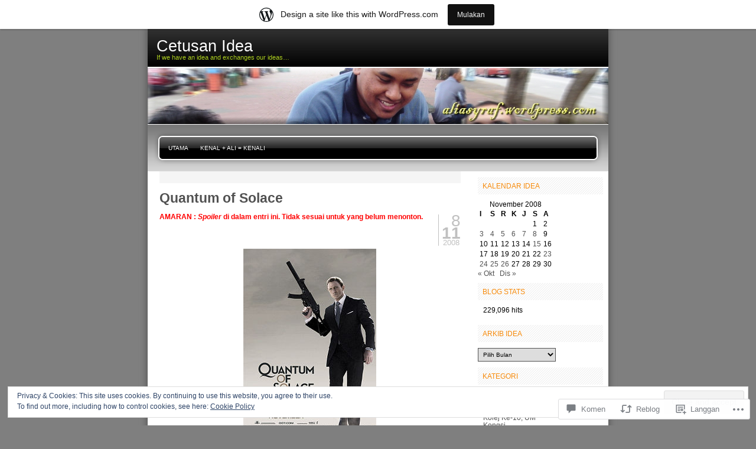

--- FILE ---
content_type: text/html; charset=UTF-8
request_url: https://aliasyraf.wordpress.com/2008/11/08/quantum-of-solace/
body_size: 42981
content:

<!DOCTYPE html PUBLIC "-//W3C//DTD XHTML 1.0 Transitional//EN" "http://www.w3.org/TR/xhtml1/DTD/xhtml1-transitional.dtd">
<html xmlns="http://www.w3.org/1999/xhtml" lang="ms">
<head profile="http://gmpg.org/xfn/11">
<meta http-equiv="Content-Type" content="text/html; charset=UTF-8" />
<title>Quantum of Solace | Cetusan Idea</title>
<link rel="pingback" href="https://aliasyraf.wordpress.com/xmlrpc.php" />
<meta name='robots' content='max-image-preview:large' />
<link rel='dns-prefetch' href='//s0.wp.com' />
<link rel='dns-prefetch' href='//widgets.wp.com' />
<link rel='dns-prefetch' href='//af.pubmine.com' />
<link rel="alternate" type="application/rss+xml" title="Cetusan Idea &raquo; Suapan" href="https://aliasyraf.wordpress.com/feed/" />
<link rel="alternate" type="application/rss+xml" title="Cetusan Idea &raquo; Suapan Komentar" href="https://aliasyraf.wordpress.com/comments/feed/" />
<link rel="alternate" type="application/rss+xml" title="Cetusan Idea &raquo; Suapan Komentar Quantum of Solace" href="https://aliasyraf.wordpress.com/2008/11/08/quantum-of-solace/feed/" />
	<script type="text/javascript">
		/* <![CDATA[ */
		function addLoadEvent(func) {
			var oldonload = window.onload;
			if (typeof window.onload != 'function') {
				window.onload = func;
			} else {
				window.onload = function () {
					oldonload();
					func();
				}
			}
		}
		/* ]]> */
	</script>
	<link crossorigin='anonymous' rel='stylesheet' id='all-css-0-1' href='/_static/??-eJx9jVsOgkAMRTfkWIkG44dxLQOUocwztBPC7h2M0fgIn6e991yYk2pjEAwCPqvksqHAMFNnUBgwl2+0hMrpGQR9clqQgWVxuG+Zd/BfMKIk3donA+cAPnbZle6Eq6NTKbJ80ZbRkcW390E/8cZF8yp4PVkUCkY1eoIS/bxsbVHoKZAsIAP6sppyA/2EPCxr6+av1bmu6tPhUh/HO3eyeOQ=&cssminify=yes' type='text/css' media='all' />
<style id='wp-emoji-styles-inline-css'>

	img.wp-smiley, img.emoji {
		display: inline !important;
		border: none !important;
		box-shadow: none !important;
		height: 1em !important;
		width: 1em !important;
		margin: 0 0.07em !important;
		vertical-align: -0.1em !important;
		background: none !important;
		padding: 0 !important;
	}
/*# sourceURL=wp-emoji-styles-inline-css */
</style>
<link crossorigin='anonymous' rel='stylesheet' id='all-css-2-1' href='/wp-content/plugins/gutenberg-core/v22.2.0/build/styles/block-library/style.css?m=1764855221i&cssminify=yes' type='text/css' media='all' />
<style id='wp-block-library-inline-css'>
.has-text-align-justify {
	text-align:justify;
}
.has-text-align-justify{text-align:justify;}

/*# sourceURL=wp-block-library-inline-css */
</style><style id='global-styles-inline-css'>
:root{--wp--preset--aspect-ratio--square: 1;--wp--preset--aspect-ratio--4-3: 4/3;--wp--preset--aspect-ratio--3-4: 3/4;--wp--preset--aspect-ratio--3-2: 3/2;--wp--preset--aspect-ratio--2-3: 2/3;--wp--preset--aspect-ratio--16-9: 16/9;--wp--preset--aspect-ratio--9-16: 9/16;--wp--preset--color--black: #000000;--wp--preset--color--cyan-bluish-gray: #abb8c3;--wp--preset--color--white: #ffffff;--wp--preset--color--pale-pink: #f78da7;--wp--preset--color--vivid-red: #cf2e2e;--wp--preset--color--luminous-vivid-orange: #ff6900;--wp--preset--color--luminous-vivid-amber: #fcb900;--wp--preset--color--light-green-cyan: #7bdcb5;--wp--preset--color--vivid-green-cyan: #00d084;--wp--preset--color--pale-cyan-blue: #8ed1fc;--wp--preset--color--vivid-cyan-blue: #0693e3;--wp--preset--color--vivid-purple: #9b51e0;--wp--preset--gradient--vivid-cyan-blue-to-vivid-purple: linear-gradient(135deg,rgb(6,147,227) 0%,rgb(155,81,224) 100%);--wp--preset--gradient--light-green-cyan-to-vivid-green-cyan: linear-gradient(135deg,rgb(122,220,180) 0%,rgb(0,208,130) 100%);--wp--preset--gradient--luminous-vivid-amber-to-luminous-vivid-orange: linear-gradient(135deg,rgb(252,185,0) 0%,rgb(255,105,0) 100%);--wp--preset--gradient--luminous-vivid-orange-to-vivid-red: linear-gradient(135deg,rgb(255,105,0) 0%,rgb(207,46,46) 100%);--wp--preset--gradient--very-light-gray-to-cyan-bluish-gray: linear-gradient(135deg,rgb(238,238,238) 0%,rgb(169,184,195) 100%);--wp--preset--gradient--cool-to-warm-spectrum: linear-gradient(135deg,rgb(74,234,220) 0%,rgb(151,120,209) 20%,rgb(207,42,186) 40%,rgb(238,44,130) 60%,rgb(251,105,98) 80%,rgb(254,248,76) 100%);--wp--preset--gradient--blush-light-purple: linear-gradient(135deg,rgb(255,206,236) 0%,rgb(152,150,240) 100%);--wp--preset--gradient--blush-bordeaux: linear-gradient(135deg,rgb(254,205,165) 0%,rgb(254,45,45) 50%,rgb(107,0,62) 100%);--wp--preset--gradient--luminous-dusk: linear-gradient(135deg,rgb(255,203,112) 0%,rgb(199,81,192) 50%,rgb(65,88,208) 100%);--wp--preset--gradient--pale-ocean: linear-gradient(135deg,rgb(255,245,203) 0%,rgb(182,227,212) 50%,rgb(51,167,181) 100%);--wp--preset--gradient--electric-grass: linear-gradient(135deg,rgb(202,248,128) 0%,rgb(113,206,126) 100%);--wp--preset--gradient--midnight: linear-gradient(135deg,rgb(2,3,129) 0%,rgb(40,116,252) 100%);--wp--preset--font-size--small: 13px;--wp--preset--font-size--medium: 20px;--wp--preset--font-size--large: 36px;--wp--preset--font-size--x-large: 42px;--wp--preset--font-family--albert-sans: 'Albert Sans', sans-serif;--wp--preset--font-family--alegreya: Alegreya, serif;--wp--preset--font-family--arvo: Arvo, serif;--wp--preset--font-family--bodoni-moda: 'Bodoni Moda', serif;--wp--preset--font-family--bricolage-grotesque: 'Bricolage Grotesque', sans-serif;--wp--preset--font-family--cabin: Cabin, sans-serif;--wp--preset--font-family--chivo: Chivo, sans-serif;--wp--preset--font-family--commissioner: Commissioner, sans-serif;--wp--preset--font-family--cormorant: Cormorant, serif;--wp--preset--font-family--courier-prime: 'Courier Prime', monospace;--wp--preset--font-family--crimson-pro: 'Crimson Pro', serif;--wp--preset--font-family--dm-mono: 'DM Mono', monospace;--wp--preset--font-family--dm-sans: 'DM Sans', sans-serif;--wp--preset--font-family--dm-serif-display: 'DM Serif Display', serif;--wp--preset--font-family--domine: Domine, serif;--wp--preset--font-family--eb-garamond: 'EB Garamond', serif;--wp--preset--font-family--epilogue: Epilogue, sans-serif;--wp--preset--font-family--fahkwang: Fahkwang, sans-serif;--wp--preset--font-family--figtree: Figtree, sans-serif;--wp--preset--font-family--fira-sans: 'Fira Sans', sans-serif;--wp--preset--font-family--fjalla-one: 'Fjalla One', sans-serif;--wp--preset--font-family--fraunces: Fraunces, serif;--wp--preset--font-family--gabarito: Gabarito, system-ui;--wp--preset--font-family--ibm-plex-mono: 'IBM Plex Mono', monospace;--wp--preset--font-family--ibm-plex-sans: 'IBM Plex Sans', sans-serif;--wp--preset--font-family--ibarra-real-nova: 'Ibarra Real Nova', serif;--wp--preset--font-family--instrument-serif: 'Instrument Serif', serif;--wp--preset--font-family--inter: Inter, sans-serif;--wp--preset--font-family--josefin-sans: 'Josefin Sans', sans-serif;--wp--preset--font-family--jost: Jost, sans-serif;--wp--preset--font-family--libre-baskerville: 'Libre Baskerville', serif;--wp--preset--font-family--libre-franklin: 'Libre Franklin', sans-serif;--wp--preset--font-family--literata: Literata, serif;--wp--preset--font-family--lora: Lora, serif;--wp--preset--font-family--merriweather: Merriweather, serif;--wp--preset--font-family--montserrat: Montserrat, sans-serif;--wp--preset--font-family--newsreader: Newsreader, serif;--wp--preset--font-family--noto-sans-mono: 'Noto Sans Mono', sans-serif;--wp--preset--font-family--nunito: Nunito, sans-serif;--wp--preset--font-family--open-sans: 'Open Sans', sans-serif;--wp--preset--font-family--overpass: Overpass, sans-serif;--wp--preset--font-family--pt-serif: 'PT Serif', serif;--wp--preset--font-family--petrona: Petrona, serif;--wp--preset--font-family--piazzolla: Piazzolla, serif;--wp--preset--font-family--playfair-display: 'Playfair Display', serif;--wp--preset--font-family--plus-jakarta-sans: 'Plus Jakarta Sans', sans-serif;--wp--preset--font-family--poppins: Poppins, sans-serif;--wp--preset--font-family--raleway: Raleway, sans-serif;--wp--preset--font-family--roboto: Roboto, sans-serif;--wp--preset--font-family--roboto-slab: 'Roboto Slab', serif;--wp--preset--font-family--rubik: Rubik, sans-serif;--wp--preset--font-family--rufina: Rufina, serif;--wp--preset--font-family--sora: Sora, sans-serif;--wp--preset--font-family--source-sans-3: 'Source Sans 3', sans-serif;--wp--preset--font-family--source-serif-4: 'Source Serif 4', serif;--wp--preset--font-family--space-mono: 'Space Mono', monospace;--wp--preset--font-family--syne: Syne, sans-serif;--wp--preset--font-family--texturina: Texturina, serif;--wp--preset--font-family--urbanist: Urbanist, sans-serif;--wp--preset--font-family--work-sans: 'Work Sans', sans-serif;--wp--preset--spacing--20: 0.44rem;--wp--preset--spacing--30: 0.67rem;--wp--preset--spacing--40: 1rem;--wp--preset--spacing--50: 1.5rem;--wp--preset--spacing--60: 2.25rem;--wp--preset--spacing--70: 3.38rem;--wp--preset--spacing--80: 5.06rem;--wp--preset--shadow--natural: 6px 6px 9px rgba(0, 0, 0, 0.2);--wp--preset--shadow--deep: 12px 12px 50px rgba(0, 0, 0, 0.4);--wp--preset--shadow--sharp: 6px 6px 0px rgba(0, 0, 0, 0.2);--wp--preset--shadow--outlined: 6px 6px 0px -3px rgb(255, 255, 255), 6px 6px rgb(0, 0, 0);--wp--preset--shadow--crisp: 6px 6px 0px rgb(0, 0, 0);}:where(.is-layout-flex){gap: 0.5em;}:where(.is-layout-grid){gap: 0.5em;}body .is-layout-flex{display: flex;}.is-layout-flex{flex-wrap: wrap;align-items: center;}.is-layout-flex > :is(*, div){margin: 0;}body .is-layout-grid{display: grid;}.is-layout-grid > :is(*, div){margin: 0;}:where(.wp-block-columns.is-layout-flex){gap: 2em;}:where(.wp-block-columns.is-layout-grid){gap: 2em;}:where(.wp-block-post-template.is-layout-flex){gap: 1.25em;}:where(.wp-block-post-template.is-layout-grid){gap: 1.25em;}.has-black-color{color: var(--wp--preset--color--black) !important;}.has-cyan-bluish-gray-color{color: var(--wp--preset--color--cyan-bluish-gray) !important;}.has-white-color{color: var(--wp--preset--color--white) !important;}.has-pale-pink-color{color: var(--wp--preset--color--pale-pink) !important;}.has-vivid-red-color{color: var(--wp--preset--color--vivid-red) !important;}.has-luminous-vivid-orange-color{color: var(--wp--preset--color--luminous-vivid-orange) !important;}.has-luminous-vivid-amber-color{color: var(--wp--preset--color--luminous-vivid-amber) !important;}.has-light-green-cyan-color{color: var(--wp--preset--color--light-green-cyan) !important;}.has-vivid-green-cyan-color{color: var(--wp--preset--color--vivid-green-cyan) !important;}.has-pale-cyan-blue-color{color: var(--wp--preset--color--pale-cyan-blue) !important;}.has-vivid-cyan-blue-color{color: var(--wp--preset--color--vivid-cyan-blue) !important;}.has-vivid-purple-color{color: var(--wp--preset--color--vivid-purple) !important;}.has-black-background-color{background-color: var(--wp--preset--color--black) !important;}.has-cyan-bluish-gray-background-color{background-color: var(--wp--preset--color--cyan-bluish-gray) !important;}.has-white-background-color{background-color: var(--wp--preset--color--white) !important;}.has-pale-pink-background-color{background-color: var(--wp--preset--color--pale-pink) !important;}.has-vivid-red-background-color{background-color: var(--wp--preset--color--vivid-red) !important;}.has-luminous-vivid-orange-background-color{background-color: var(--wp--preset--color--luminous-vivid-orange) !important;}.has-luminous-vivid-amber-background-color{background-color: var(--wp--preset--color--luminous-vivid-amber) !important;}.has-light-green-cyan-background-color{background-color: var(--wp--preset--color--light-green-cyan) !important;}.has-vivid-green-cyan-background-color{background-color: var(--wp--preset--color--vivid-green-cyan) !important;}.has-pale-cyan-blue-background-color{background-color: var(--wp--preset--color--pale-cyan-blue) !important;}.has-vivid-cyan-blue-background-color{background-color: var(--wp--preset--color--vivid-cyan-blue) !important;}.has-vivid-purple-background-color{background-color: var(--wp--preset--color--vivid-purple) !important;}.has-black-border-color{border-color: var(--wp--preset--color--black) !important;}.has-cyan-bluish-gray-border-color{border-color: var(--wp--preset--color--cyan-bluish-gray) !important;}.has-white-border-color{border-color: var(--wp--preset--color--white) !important;}.has-pale-pink-border-color{border-color: var(--wp--preset--color--pale-pink) !important;}.has-vivid-red-border-color{border-color: var(--wp--preset--color--vivid-red) !important;}.has-luminous-vivid-orange-border-color{border-color: var(--wp--preset--color--luminous-vivid-orange) !important;}.has-luminous-vivid-amber-border-color{border-color: var(--wp--preset--color--luminous-vivid-amber) !important;}.has-light-green-cyan-border-color{border-color: var(--wp--preset--color--light-green-cyan) !important;}.has-vivid-green-cyan-border-color{border-color: var(--wp--preset--color--vivid-green-cyan) !important;}.has-pale-cyan-blue-border-color{border-color: var(--wp--preset--color--pale-cyan-blue) !important;}.has-vivid-cyan-blue-border-color{border-color: var(--wp--preset--color--vivid-cyan-blue) !important;}.has-vivid-purple-border-color{border-color: var(--wp--preset--color--vivid-purple) !important;}.has-vivid-cyan-blue-to-vivid-purple-gradient-background{background: var(--wp--preset--gradient--vivid-cyan-blue-to-vivid-purple) !important;}.has-light-green-cyan-to-vivid-green-cyan-gradient-background{background: var(--wp--preset--gradient--light-green-cyan-to-vivid-green-cyan) !important;}.has-luminous-vivid-amber-to-luminous-vivid-orange-gradient-background{background: var(--wp--preset--gradient--luminous-vivid-amber-to-luminous-vivid-orange) !important;}.has-luminous-vivid-orange-to-vivid-red-gradient-background{background: var(--wp--preset--gradient--luminous-vivid-orange-to-vivid-red) !important;}.has-very-light-gray-to-cyan-bluish-gray-gradient-background{background: var(--wp--preset--gradient--very-light-gray-to-cyan-bluish-gray) !important;}.has-cool-to-warm-spectrum-gradient-background{background: var(--wp--preset--gradient--cool-to-warm-spectrum) !important;}.has-blush-light-purple-gradient-background{background: var(--wp--preset--gradient--blush-light-purple) !important;}.has-blush-bordeaux-gradient-background{background: var(--wp--preset--gradient--blush-bordeaux) !important;}.has-luminous-dusk-gradient-background{background: var(--wp--preset--gradient--luminous-dusk) !important;}.has-pale-ocean-gradient-background{background: var(--wp--preset--gradient--pale-ocean) !important;}.has-electric-grass-gradient-background{background: var(--wp--preset--gradient--electric-grass) !important;}.has-midnight-gradient-background{background: var(--wp--preset--gradient--midnight) !important;}.has-small-font-size{font-size: var(--wp--preset--font-size--small) !important;}.has-medium-font-size{font-size: var(--wp--preset--font-size--medium) !important;}.has-large-font-size{font-size: var(--wp--preset--font-size--large) !important;}.has-x-large-font-size{font-size: var(--wp--preset--font-size--x-large) !important;}.has-albert-sans-font-family{font-family: var(--wp--preset--font-family--albert-sans) !important;}.has-alegreya-font-family{font-family: var(--wp--preset--font-family--alegreya) !important;}.has-arvo-font-family{font-family: var(--wp--preset--font-family--arvo) !important;}.has-bodoni-moda-font-family{font-family: var(--wp--preset--font-family--bodoni-moda) !important;}.has-bricolage-grotesque-font-family{font-family: var(--wp--preset--font-family--bricolage-grotesque) !important;}.has-cabin-font-family{font-family: var(--wp--preset--font-family--cabin) !important;}.has-chivo-font-family{font-family: var(--wp--preset--font-family--chivo) !important;}.has-commissioner-font-family{font-family: var(--wp--preset--font-family--commissioner) !important;}.has-cormorant-font-family{font-family: var(--wp--preset--font-family--cormorant) !important;}.has-courier-prime-font-family{font-family: var(--wp--preset--font-family--courier-prime) !important;}.has-crimson-pro-font-family{font-family: var(--wp--preset--font-family--crimson-pro) !important;}.has-dm-mono-font-family{font-family: var(--wp--preset--font-family--dm-mono) !important;}.has-dm-sans-font-family{font-family: var(--wp--preset--font-family--dm-sans) !important;}.has-dm-serif-display-font-family{font-family: var(--wp--preset--font-family--dm-serif-display) !important;}.has-domine-font-family{font-family: var(--wp--preset--font-family--domine) !important;}.has-eb-garamond-font-family{font-family: var(--wp--preset--font-family--eb-garamond) !important;}.has-epilogue-font-family{font-family: var(--wp--preset--font-family--epilogue) !important;}.has-fahkwang-font-family{font-family: var(--wp--preset--font-family--fahkwang) !important;}.has-figtree-font-family{font-family: var(--wp--preset--font-family--figtree) !important;}.has-fira-sans-font-family{font-family: var(--wp--preset--font-family--fira-sans) !important;}.has-fjalla-one-font-family{font-family: var(--wp--preset--font-family--fjalla-one) !important;}.has-fraunces-font-family{font-family: var(--wp--preset--font-family--fraunces) !important;}.has-gabarito-font-family{font-family: var(--wp--preset--font-family--gabarito) !important;}.has-ibm-plex-mono-font-family{font-family: var(--wp--preset--font-family--ibm-plex-mono) !important;}.has-ibm-plex-sans-font-family{font-family: var(--wp--preset--font-family--ibm-plex-sans) !important;}.has-ibarra-real-nova-font-family{font-family: var(--wp--preset--font-family--ibarra-real-nova) !important;}.has-instrument-serif-font-family{font-family: var(--wp--preset--font-family--instrument-serif) !important;}.has-inter-font-family{font-family: var(--wp--preset--font-family--inter) !important;}.has-josefin-sans-font-family{font-family: var(--wp--preset--font-family--josefin-sans) !important;}.has-jost-font-family{font-family: var(--wp--preset--font-family--jost) !important;}.has-libre-baskerville-font-family{font-family: var(--wp--preset--font-family--libre-baskerville) !important;}.has-libre-franklin-font-family{font-family: var(--wp--preset--font-family--libre-franklin) !important;}.has-literata-font-family{font-family: var(--wp--preset--font-family--literata) !important;}.has-lora-font-family{font-family: var(--wp--preset--font-family--lora) !important;}.has-merriweather-font-family{font-family: var(--wp--preset--font-family--merriweather) !important;}.has-montserrat-font-family{font-family: var(--wp--preset--font-family--montserrat) !important;}.has-newsreader-font-family{font-family: var(--wp--preset--font-family--newsreader) !important;}.has-noto-sans-mono-font-family{font-family: var(--wp--preset--font-family--noto-sans-mono) !important;}.has-nunito-font-family{font-family: var(--wp--preset--font-family--nunito) !important;}.has-open-sans-font-family{font-family: var(--wp--preset--font-family--open-sans) !important;}.has-overpass-font-family{font-family: var(--wp--preset--font-family--overpass) !important;}.has-pt-serif-font-family{font-family: var(--wp--preset--font-family--pt-serif) !important;}.has-petrona-font-family{font-family: var(--wp--preset--font-family--petrona) !important;}.has-piazzolla-font-family{font-family: var(--wp--preset--font-family--piazzolla) !important;}.has-playfair-display-font-family{font-family: var(--wp--preset--font-family--playfair-display) !important;}.has-plus-jakarta-sans-font-family{font-family: var(--wp--preset--font-family--plus-jakarta-sans) !important;}.has-poppins-font-family{font-family: var(--wp--preset--font-family--poppins) !important;}.has-raleway-font-family{font-family: var(--wp--preset--font-family--raleway) !important;}.has-roboto-font-family{font-family: var(--wp--preset--font-family--roboto) !important;}.has-roboto-slab-font-family{font-family: var(--wp--preset--font-family--roboto-slab) !important;}.has-rubik-font-family{font-family: var(--wp--preset--font-family--rubik) !important;}.has-rufina-font-family{font-family: var(--wp--preset--font-family--rufina) !important;}.has-sora-font-family{font-family: var(--wp--preset--font-family--sora) !important;}.has-source-sans-3-font-family{font-family: var(--wp--preset--font-family--source-sans-3) !important;}.has-source-serif-4-font-family{font-family: var(--wp--preset--font-family--source-serif-4) !important;}.has-space-mono-font-family{font-family: var(--wp--preset--font-family--space-mono) !important;}.has-syne-font-family{font-family: var(--wp--preset--font-family--syne) !important;}.has-texturina-font-family{font-family: var(--wp--preset--font-family--texturina) !important;}.has-urbanist-font-family{font-family: var(--wp--preset--font-family--urbanist) !important;}.has-work-sans-font-family{font-family: var(--wp--preset--font-family--work-sans) !important;}
/*# sourceURL=global-styles-inline-css */
</style>

<style id='classic-theme-styles-inline-css'>
/*! This file is auto-generated */
.wp-block-button__link{color:#fff;background-color:#32373c;border-radius:9999px;box-shadow:none;text-decoration:none;padding:calc(.667em + 2px) calc(1.333em + 2px);font-size:1.125em}.wp-block-file__button{background:#32373c;color:#fff;text-decoration:none}
/*# sourceURL=/wp-includes/css/classic-themes.min.css */
</style>
<link crossorigin='anonymous' rel='stylesheet' id='all-css-4-1' href='/_static/??-eJx9jksOwjAMRC9EsEAtnwXiKCgfC1LqJIqd9vq4qtgAYmPJM/PsgbkYn5NgEqBmytjuMTH4XFF1KlZAE4QhWhyRNLb1zBv4jc1FGeNcqchsdFJsZOShIP/jBpRi/dOotJ5YDeCW3t5twhRyBdskkxWJ/osCrh5ci2OACavTzyoulflzX7pc6bI7Hk777tx1/fACNXxjkA==&cssminify=yes' type='text/css' media='all' />
<link rel='stylesheet' id='verbum-gutenberg-css-css' href='https://widgets.wp.com/verbum-block-editor/block-editor.css?ver=1738686361' media='all' />
<link crossorigin='anonymous' rel='stylesheet' id='all-css-6-1' href='/_static/??-eJzTLy/QTc7PK0nNK9EvyUjNTS3WLyhN0k8rSi3OqNQvLqnMSdVLLi7W0cerLiexMr+0hAiFBQXxiTlJpbkgpfa5tobmJoZmlsbGxkZZAPn0Mj8=&cssminify=yes' type='text/css' media='all' />
<link crossorigin='anonymous' rel='stylesheet' id='all-css-10-1' href='/_static/??-eJzTLy/QTc7PK0nNK9HPLdUtyClNz8wr1i9KTcrJTwcy0/WTi5G5ekCujj52Temp+bo5+cmJJZn5eSgc3bScxMwikFb7XFtDE1NLExMLc0OTLACohS2q&cssminify=yes' type='text/css' media='all' />
<link crossorigin='anonymous' rel='stylesheet' id='print-css-11-1' href='/wp-content/mu-plugins/global-print/global-print.css?m=1465851035i&cssminify=yes' type='text/css' media='print' />
<style id='jetpack-global-styles-frontend-style-inline-css'>
:root { --font-headings: unset; --font-base: unset; --font-headings-default: -apple-system,BlinkMacSystemFont,"Segoe UI",Roboto,Oxygen-Sans,Ubuntu,Cantarell,"Helvetica Neue",sans-serif; --font-base-default: -apple-system,BlinkMacSystemFont,"Segoe UI",Roboto,Oxygen-Sans,Ubuntu,Cantarell,"Helvetica Neue",sans-serif;}
/*# sourceURL=jetpack-global-styles-frontend-style-inline-css */
</style>
<link crossorigin='anonymous' rel='stylesheet' id='all-css-14-1' href='/_static/??-eJyNjcsKAjEMRX/IGtQZBxfip0hMS9sxTYppGfx7H7gRN+7ugcs5sFRHKi1Ig9Jd5R6zGMyhVaTrh8G6QFHfORhYwlvw6P39PbPENZmt4G/ROQuBKWVkxxrVvuBH1lIoz2waILJekF+HUzlupnG3nQ77YZwfuRJIaQ==&cssminify=yes' type='text/css' media='all' />
<script type="text/javascript" id="jetpack_related-posts-js-extra">
/* <![CDATA[ */
var related_posts_js_options = {"post_heading":"h4"};
//# sourceURL=jetpack_related-posts-js-extra
/* ]]> */
</script>
<script type="text/javascript" id="wpcom-actionbar-placeholder-js-extra">
/* <![CDATA[ */
var actionbardata = {"siteID":"2549647","postID":"601","siteURL":"https://aliasyraf.wordpress.com","xhrURL":"https://aliasyraf.wordpress.com/wp-admin/admin-ajax.php","nonce":"ea2019d99d","isLoggedIn":"","statusMessage":"","subsEmailDefault":"instantly","proxyScriptUrl":"https://s0.wp.com/wp-content/js/wpcom-proxy-request.js?m=1513050504i&amp;ver=20211021","shortlink":"https://wp.me/paHhl-9H","i18n":{"followedText":"New posts from this site will now appear in your \u003Ca href=\"https://wordpress.com/reader\"\u003EReader\u003C/a\u003E","foldBar":"Collapse this bar","unfoldBar":"Expand this bar","shortLinkCopied":"Shortlink copied to clipboard."}};
//# sourceURL=wpcom-actionbar-placeholder-js-extra
/* ]]> */
</script>
<script type="text/javascript" id="jetpack-mu-wpcom-settings-js-before">
/* <![CDATA[ */
var JETPACK_MU_WPCOM_SETTINGS = {"assetsUrl":"https://s0.wp.com/wp-content/mu-plugins/jetpack-mu-wpcom-plugin/sun/jetpack_vendor/automattic/jetpack-mu-wpcom/src/build/"};
//# sourceURL=jetpack-mu-wpcom-settings-js-before
/* ]]> */
</script>
<script crossorigin='anonymous' type='text/javascript'  src='/_static/??-eJxdjd0KAiEQhV+o2clg2b2JHiVcFdF0HBxt6+3bhYjq6vBx/nBlMIWao4a5A6fuAwlG11ib25tROuE1kMGlh2SxuqSbs8BFmvzSkAMNUQ74tRu3TGrAtTye/96Siv+8rqVabQVM0iJO9qLJjPfTLkCFwFuu28Qln9U0jkelpnmOL35BR9g='></script>
<script type="text/javascript" id="rlt-proxy-js-after">
/* <![CDATA[ */
	rltInitialize( {"token":null,"iframeOrigins":["https:\/\/widgets.wp.com"]} );
//# sourceURL=rlt-proxy-js-after
/* ]]> */
</script>
<link rel="EditURI" type="application/rsd+xml" title="RSD" href="https://aliasyraf.wordpress.com/xmlrpc.php?rsd" />
<meta name="generator" content="WordPress.com" />
<link rel="canonical" href="https://aliasyraf.wordpress.com/2008/11/08/quantum-of-solace/" />
<link rel='shortlink' href='https://wp.me/paHhl-9H' />
<link rel="alternate" type="application/json+oembed" href="https://public-api.wordpress.com/oembed/?format=json&amp;url=https%3A%2F%2Faliasyraf.wordpress.com%2F2008%2F11%2F08%2Fquantum-of-solace%2F&amp;for=wpcom-auto-discovery" /><link rel="alternate" type="application/xml+oembed" href="https://public-api.wordpress.com/oembed/?format=xml&amp;url=https%3A%2F%2Faliasyraf.wordpress.com%2F2008%2F11%2F08%2Fquantum-of-solace%2F&amp;for=wpcom-auto-discovery" />
<!-- Jetpack Open Graph Tags -->
<meta property="og:type" content="article" />
<meta property="og:title" content="Quantum of Solace" />
<meta property="og:url" content="https://aliasyraf.wordpress.com/2008/11/08/quantum-of-solace/" />
<meta property="og:description" content="AMARAN : Spoiler di dalam entri ini. Tidak sesuai untuk yang belum menonton. Malam tadi berpeluang menonton filem Bond terbaru. Di Cineleisure Damansara. Daniel Craig kembali sebagai Bond (yang tid…" />
<meta property="article:published_time" content="2008-11-08T09:18:20+00:00" />
<meta property="article:modified_time" content="2008-11-08T09:18:20+00:00" />
<meta property="og:site_name" content="Cetusan Idea" />
<meta property="og:image" content="https://aliasyraf.wordpress.com/files/2008/11/qos-teaser.jpg" />
<meta property="og:image:width" content="225" />
<meta property="og:image:height" content="333" />
<meta property="og:image:alt" content="qos-teaser" />
<meta property="og:locale" content="ms_MY" />
<meta property="fb:app_id" content="249643311490" />
<meta property="article:publisher" content="https://www.facebook.com/WordPresscom" />
<meta name="twitter:text:title" content="Quantum of Solace" />
<meta name="twitter:image" content="https://aliasyraf.wordpress.com/files/2008/11/qos-teaser.jpg?w=144" />
<meta name="twitter:image:alt" content="qos-teaser" />
<meta name="twitter:card" content="summary" />

<!-- End Jetpack Open Graph Tags -->
<link rel="shortcut icon" type="image/x-icon" href="https://s0.wp.com/i/favicon.ico?m=1713425267i" sizes="16x16 24x24 32x32 48x48" />
<link rel="icon" type="image/x-icon" href="https://s0.wp.com/i/favicon.ico?m=1713425267i" sizes="16x16 24x24 32x32 48x48" />
<link rel="apple-touch-icon" href="https://s0.wp.com/i/webclip.png?m=1713868326i" />
<link rel='openid.server' href='https://aliasyraf.wordpress.com/?openidserver=1' />
<link rel='openid.delegate' href='https://aliasyraf.wordpress.com/' />
<link rel="search" type="application/opensearchdescription+xml" href="https://aliasyraf.wordpress.com/osd.xml" title="Cetusan Idea" />
<link rel="search" type="application/opensearchdescription+xml" href="https://s1.wp.com/opensearch.xml" title="WordPress.com" />
		<style id="wpcom-hotfix-masterbar-style">
			@media screen and (min-width: 783px) {
				#wpadminbar .quicklinks li#wp-admin-bar-my-account.with-avatar > a img {
					margin-top: 5px;
				}
			}
		</style>
		
	<style type="text/css">
	.menu.primary li a {
		background-image:url("https://s0.wp.com/wp-content/themes/pub/freshy/images/menu/menu_triple.gif?m=1171163464i");
	}
	.menu.primary li a.first_menu {
		background-image:url("https://s0.wp.com/wp-content/themes/pub/freshy/images/menu/menu_start_triple.gif?m=1171163464i");
	}
	.menu.primary li a.last_menu {
		background-image:url("https://s0.wp.com/wp-content/themes/pub/freshy/images/menu/menu_end_triple.gif?m=1171163464i");
	}

	.description {
		color:#ADCF20;
	}
	#content .commentlist dd.author_comment {
		background-color:#a3cb00 !important;
	}
	html > body #content .commentlist dd.author_comment {
		background-color:#a3cb00 !important;
	}
	#content .commentlist dt.author_comment .date {
		color:#a3cb00 !important;
		border-color:#a3cb00 !important;
	}
	#content .commentlist .author_comment .author,
	#content .commentlist .author_comment .author a {
		color:#a3cb00 !important;
		border-color:#a3cb00 !important;
	}
	#sidebar h2 {
		color:#f78b0c;
		background-color:#FFFFFF;
		border-bottom-color:#f78b0c;
	}
	#sidebar {
		background-color:#FFFFFF;
	}
	*::-moz-selection {
		background-color:#FF3C00;
	}

	#content a:hover {
		border-bottom:1px dotted #FF3C00;
	}

	#sidebar a:hover,
	#sidebar .current_page_item li a:hover,
	#sidebar .current-cat li a:hover,
	#sidebar .current_page_item a,
	#sidebar .current-cat a ,
	.readmore,
	#content .postmetadata a
	{
		color : #FF3C00;
	}

	#title_image {
		margin:0;
		text-align:left;
		display:block;
		height:95px;
	}

	</style>

	<meta name="description" content="AMARAN : Spoiler di dalam entri ini. Tidak sesuai untuk yang belum menonton. Malam tadi berpeluang menonton filem Bond terbaru. Di Cineleisure Damansara. Daniel Craig kembali sebagai Bond (yang tidaklah hensem pun). Yang menariknya, filem ini merupakan lanjutan daripada Casino Royale, yang mana Bond menyiasat tentang organisasi yang diterajui oleh Mr White, seorang penjenayah yang&hellip;" />

	<style type="text/css">
		#title_image {
			background-image: url( https://aliasyraf.wordpress.com/wp-content/uploads/2008/01/aliasyraf.jpg );
		}
	</style>
<script type="text/javascript">
/* <![CDATA[ */
var wa_client = {}; wa_client.cmd = []; wa_client.config = { 'blog_id': 2549647, 'blog_language': 'ms', 'is_wordads': false, 'hosting_type': 0, 'afp_account_id': null, 'afp_host_id': 5038568878849053, 'theme': 'pub/freshy', '_': { 'title': 'Advertisement', 'privacy_settings': 'Tetapan Privasi' }, 'formats': [ 'inline', 'belowpost', 'bottom_sticky', 'sidebar_sticky_right', 'sidebar', 'gutenberg_rectangle', 'gutenberg_leaderboard', 'gutenberg_mobile_leaderboard', 'gutenberg_skyscraper' ] };
/* ]]> */
</script>
		<script type="text/javascript">

			window.doNotSellCallback = function() {

				var linkElements = [
					'a[href="https://wordpress.com/?ref=footer_blog"]',
					'a[href="https://wordpress.com/?ref=footer_website"]',
					'a[href="https://wordpress.com/?ref=vertical_footer"]',
					'a[href^="https://wordpress.com/?ref=footer_segment_"]',
				].join(',');

				var dnsLink = document.createElement( 'a' );
				dnsLink.href = 'https://wordpress.com/advertising-program-optout/';
				dnsLink.classList.add( 'do-not-sell-link' );
				dnsLink.rel = 'nofollow';
				dnsLink.style.marginLeft = '0.5em';
				dnsLink.textContent = 'Do Not Sell or Share My Personal Information';

				var creditLinks = document.querySelectorAll( linkElements );

				if ( 0 === creditLinks.length ) {
					return false;
				}

				Array.prototype.forEach.call( creditLinks, function( el ) {
					el.insertAdjacentElement( 'afterend', dnsLink );
				});

				return true;
			};

		</script>
		<script type="text/javascript">
	window.google_analytics_uacct = "UA-52447-2";
</script>

<script type="text/javascript">
	var _gaq = _gaq || [];
	_gaq.push(['_setAccount', 'UA-52447-2']);
	_gaq.push(['_gat._anonymizeIp']);
	_gaq.push(['_setDomainName', 'wordpress.com']);
	_gaq.push(['_initData']);
	_gaq.push(['_trackPageview']);

	(function() {
		var ga = document.createElement('script'); ga.type = 'text/javascript'; ga.async = true;
		ga.src = ('https:' == document.location.protocol ? 'https://ssl' : 'http://www') + '.google-analytics.com/ga.js';
		(document.getElementsByTagName('head')[0] || document.getElementsByTagName('body')[0]).appendChild(ga);
	})();
</script>
<link crossorigin='anonymous' rel='stylesheet' id='all-css-4-3' href='/_static/??-eJyNjM0KgzAQBl9I/ag/lR6KjyK6LhJNNsHN4uuXQuvZ4wzD4EwlRcksGcHK5G11otg4p4n2H0NNMDohzD7SrtDTJT4qUi1wexDiYp4VNB3RlP3V/MX3N4T3o++aun892277AK5vOq4=&cssminify=yes' type='text/css' media='all' />
</head>
<body class="wp-singular post-template-default single single-post postid-601 single-format-standard wp-theme-pubfreshy customizer-styles-applied jetpack-reblog-enabled has-marketing-bar has-marketing-bar-theme-freshy">

<div id="page">
		<div id="wrapper">
		<!-- header -->
		<div id="header">
			<div id="title">
				<h1>
					<a href="https://aliasyraf.wordpress.com/">
						<span>Cetusan Idea</span>
					</a>
				</h1>
				<div class="description">
					<small>If we have an idea and exchanges our ideas&#8230;</small>
				</div>
			</div>
			<div id="title_image"></div>
		</div>

		<!-- main div -->
		<div id="frame">

		<!-- main menu -->
		<ul class="menu page-menu primary">
	<li class="page_item">
		<a class="first_menu" href="https://aliasyraf.wordpress.com/">
			Utama		</a>
	</li>

	<li class="page_item"><a href="https://aliasyraf.wordpress.com/kenal-ali-kenali/" title="kenal + ali = kenALI">kenal + ali = kenALI</a></li>

	<li class="last_menu">
		<!-- put an empty link to have the end of the menu anyway -->
		<a class="last_menu_off"></a>
	</li>
</ul>

		<hr style="display:none"/>

	<div id="content">

	
		
			<div class="post-601 post type-post status-publish format-standard hentry category-coret category-hiburan category-pengalaman" id="post-601">

				<h2>Quantum of Solace</h2>

				<small class="date">
					<span class="date_day">8</span>
					<span class="date_month">11</span>
					<span class="date_year">2008</span>
				</small>

				<div class="entry">
					<p><span style="color:#ff0000;"><strong>AMARAN : <em>Spoiler</em> di dalam entri ini. Tidak sesuai untuk yang belum menonton.</strong></span></p>
<p><a href="https://aliasyraf.wordpress.com/wp-content/uploads/2008/11/qos-teaser.jpg"><img data-attachment-id="605" data-permalink="https://aliasyraf.wordpress.com/2008/11/08/quantum-of-solace/qos-teaser/" data-orig-file="https://aliasyraf.wordpress.com/wp-content/uploads/2008/11/qos-teaser.jpg" data-orig-size="225,333" data-comments-opened="1" data-image-meta="{&quot;aperture&quot;:&quot;0&quot;,&quot;credit&quot;:&quot;&quot;,&quot;camera&quot;:&quot;&quot;,&quot;caption&quot;:&quot;&quot;,&quot;created_timestamp&quot;:&quot;0&quot;,&quot;copyright&quot;:&quot;&quot;,&quot;focal_length&quot;:&quot;0&quot;,&quot;iso&quot;:&quot;0&quot;,&quot;shutter_speed&quot;:&quot;0&quot;,&quot;title&quot;:&quot;&quot;}" data-image-title="qos-teaser" data-image-description="" data-image-caption="" data-medium-file="https://aliasyraf.wordpress.com/wp-content/uploads/2008/11/qos-teaser.jpg?w=203" data-large-file="https://aliasyraf.wordpress.com/wp-content/uploads/2008/11/qos-teaser.jpg?w=225" class="aligncenter size-full wp-image-605" title="qos-teaser" src="https://aliasyraf.wordpress.com/wp-content/uploads/2008/11/qos-teaser.jpg?w=510" alt="qos-teaser"   srcset="https://aliasyraf.wordpress.com/wp-content/uploads/2008/11/qos-teaser.jpg 225w, https://aliasyraf.wordpress.com/wp-content/uploads/2008/11/qos-teaser.jpg?w=101&amp;h=150 101w" sizes="(max-width: 225px) 100vw, 225px" /></a></p>
<p>Malam tadi berpeluang menonton filem Bond terbaru. Di Cineleisure Damansara.</p>
<p>Daniel Craig kembali sebagai Bond (yang tidaklah hensem pun). Yang menariknya, filem ini merupakan lanjutan daripada Casino Royale, yang mana Bond menyiasat tentang organisasi yang diterajui oleh Mr White, seorang penjenayah yang ditangkap oleh Bond di penghujung filem Casino Royale.</p>
<div data-shortcode="caption" id="attachment_602" style="width: 296px" class="wp-caption aligncenter"><a href="https://aliasyraf.wordpress.com/wp-content/uploads/2008/11/quantum2.jpg"><img aria-describedby="caption-attachment-602" data-attachment-id="602" data-permalink="https://aliasyraf.wordpress.com/2008/11/08/quantum-of-solace/quantum2/" data-orig-file="https://aliasyraf.wordpress.com/wp-content/uploads/2008/11/quantum2.jpg" data-orig-size="286,400" data-comments-opened="1" data-image-meta="{&quot;aperture&quot;:&quot;0&quot;,&quot;credit&quot;:&quot;&quot;,&quot;camera&quot;:&quot;&quot;,&quot;caption&quot;:&quot;&quot;,&quot;created_timestamp&quot;:&quot;0&quot;,&quot;copyright&quot;:&quot;&quot;,&quot;focal_length&quot;:&quot;0&quot;,&quot;iso&quot;:&quot;0&quot;,&quot;shutter_speed&quot;:&quot;0&quot;,&quot;title&quot;:&quot;&quot;}" data-image-title="quantum2" data-image-description="" data-image-caption="&lt;p&gt;Mr White&lt;/p&gt;
" data-medium-file="https://aliasyraf.wordpress.com/wp-content/uploads/2008/11/quantum2.jpg?w=215" data-large-file="https://aliasyraf.wordpress.com/wp-content/uploads/2008/11/quantum2.jpg?w=286" class="size-full wp-image-602" title="quantum2" src="https://aliasyraf.wordpress.com/wp-content/uploads/2008/11/quantum2.jpg?w=510" alt="Mr White"   srcset="https://aliasyraf.wordpress.com/wp-content/uploads/2008/11/quantum2.jpg 286w, https://aliasyraf.wordpress.com/wp-content/uploads/2008/11/quantum2.jpg?w=107&amp;h=150 107w" sizes="(max-width: 286px) 100vw, 286px" /></a><p id="caption-attachment-602" class="wp-caption-text">Mr White</p></div>
<p>Dari situ, bermula satu <em>atmosphere</em> filem yang sudah lama saya tidak rasa sejak Kiss of The Dragon; tiada seorang pun yang boleh dipercayai!</p>
<p>Watak antagonis dalam filem ini ialah Dominic Greene, seorang ahli pergerakan yang dinamakan Quantum, mempunyai syarikat utiliti, yang berselindung di sebalik wajah seorang pejuang alam sekitar. Greene bekerjasama dengan Jeneral Medrano, untuk memperoleh tanah serta kontrak membekal air bersih di Bolivia, sebagai pertukaran Greene membantu Medrano menggulingkan kerajaan Bolivia.</p>
<div data-shortcode="caption" id="attachment_604" style="width: 510px" class="wp-caption aligncenter"><a href="https://aliasyraf.wordpress.com/wp-content/uploads/2008/11/mathieu_amalric.jpg"><img aria-describedby="caption-attachment-604" data-attachment-id="604" data-permalink="https://aliasyraf.wordpress.com/2008/11/08/quantum-of-solace/mathieu_amalric/" data-orig-file="https://aliasyraf.wordpress.com/wp-content/uploads/2008/11/mathieu_amalric.jpg" data-orig-size="500,555" data-comments-opened="1" data-image-meta="{&quot;aperture&quot;:&quot;0&quot;,&quot;credit&quot;:&quot;&quot;,&quot;camera&quot;:&quot;&quot;,&quot;caption&quot;:&quot;&quot;,&quot;created_timestamp&quot;:&quot;0&quot;,&quot;copyright&quot;:&quot;&quot;,&quot;focal_length&quot;:&quot;0&quot;,&quot;iso&quot;:&quot;0&quot;,&quot;shutter_speed&quot;:&quot;0&quot;,&quot;title&quot;:&quot;&quot;}" data-image-title="mathieu_amalric" data-image-description="" data-image-caption="&lt;p&gt;Greene&lt;/p&gt;
" data-medium-file="https://aliasyraf.wordpress.com/wp-content/uploads/2008/11/mathieu_amalric.jpg?w=270" data-large-file="https://aliasyraf.wordpress.com/wp-content/uploads/2008/11/mathieu_amalric.jpg?w=500" class="size-full wp-image-604" title="mathieu_amalric" src="https://aliasyraf.wordpress.com/wp-content/uploads/2008/11/mathieu_amalric.jpg?w=510" alt="Greene"   srcset="https://aliasyraf.wordpress.com/wp-content/uploads/2008/11/mathieu_amalric.jpg 500w, https://aliasyraf.wordpress.com/wp-content/uploads/2008/11/mathieu_amalric.jpg?w=135&amp;h=150 135w, https://aliasyraf.wordpress.com/wp-content/uploads/2008/11/mathieu_amalric.jpg?w=270&amp;h=300 270w" sizes="(max-width: 500px) 100vw, 500px" /></a><p id="caption-attachment-604" class="wp-caption-text">Greene</p></div>
<p>Bond sentiasa mengekori Greene. Dari Haiti, ke Austria, dan akhirnya ke Bolivia. Semasa menjejaki Greene, Bond mendapati ada seorang gadis bernama Camille yang rapat dengan Greene ini, namun Greene cuba untuk membunuh Camille, dan diselamatkan oleh Bond dalam adegan kejar-mengejar dalam motobot yang menarik.</p>
<p>Semua pihak menyangka, Greene ingin mencari minyak di Bolivia, malah semasa &#8216;mesyuarat&#8217; pergerakan Quantum di persembahan Tosca di Autria, perbincangan yang didengari oleh Bond ini juga menggambarkan usaha Quantum untuk memperoleh minyak, kerana mereka berbincang tentang &#8216;pembelian paip&#8217;. Kebijaksanaan Bond, membolehkan beliau menjejaki ahli-ahli pertubuhan Quantum, namun kelicikan Mr White menyebabkan Bond gagal menyedari kehadiran beliau.</p>
<p>Bond mengekori Greene ke mana-mana sahaja. Dari Haiti, ke Austria, akhirnya ke Bolivia. Segala-galanya terbongkar apabila Bond mendapati bahawa bukan minyak yang dikejar oleh Greene, tetapi sumber bekalan air bersih Bolivia yang ingin didominasi.</p>
<p>Filem ini berakhir dengan Bond menjejaki semula kekasih Vesper Lynd, yang sebenarnya juga ahli kumpulan Quantum yang berpura-pura mencintai Vesper, agar beliau dapat mencari dana dan aset untuk Quantum. Kiranya, dendam Bond terbalas, mengetahui siapakah &#8216;kekasih&#8217; Vesper Lynd itu, dan berjaya meng&#8217;kantoi&#8217;kan identitinya.</p>
<p>Namun, Mr White masih lagi terlepas&#8230;</p>
<p>Apa yang menarik tentang filem ini?</p>
<p>1. Aksi pantas berlawan, bertumbuk, kejar-mengejar yang membuatkan saya teruja. Paling menarik, adegan pembukaan filem, Bond dikejar dalam kereta Aston Martin DBS warna kelabu. Nak satu boleh?</p>
<p><a href="https://aliasyraf.wordpress.com/wp-content/uploads/2008/11/spy-videos-aston-martin-dbs-on-set-for-i-quantum-of-solace-i.jpg"><img data-attachment-id="603" data-permalink="https://aliasyraf.wordpress.com/2008/11/08/quantum-of-solace/spy-videos-aston-martin-dbs-on-set-for-i-quantum-of-solace-i/" data-orig-file="https://aliasyraf.wordpress.com/wp-content/uploads/2008/11/spy-videos-aston-martin-dbs-on-set-for-i-quantum-of-solace-i.jpg" data-orig-size="450,317" data-comments-opened="1" data-image-meta="{&quot;aperture&quot;:&quot;0&quot;,&quot;credit&quot;:&quot;&quot;,&quot;camera&quot;:&quot;&quot;,&quot;caption&quot;:&quot;&quot;,&quot;created_timestamp&quot;:&quot;0&quot;,&quot;copyright&quot;:&quot;&quot;,&quot;focal_length&quot;:&quot;0&quot;,&quot;iso&quot;:&quot;0&quot;,&quot;shutter_speed&quot;:&quot;0&quot;,&quot;title&quot;:&quot;&quot;}" data-image-title="spy-videos-aston-martin-dbs-on-set-for-i-quantum-of-solace-i" data-image-description="" data-image-caption="" data-medium-file="https://aliasyraf.wordpress.com/wp-content/uploads/2008/11/spy-videos-aston-martin-dbs-on-set-for-i-quantum-of-solace-i.jpg?w=300" data-large-file="https://aliasyraf.wordpress.com/wp-content/uploads/2008/11/spy-videos-aston-martin-dbs-on-set-for-i-quantum-of-solace-i.jpg?w=450" loading="lazy" class="aligncenter size-full wp-image-603" title="spy-videos-aston-martin-dbs-on-set-for-i-quantum-of-solace-i" src="https://aliasyraf.wordpress.com/wp-content/uploads/2008/11/spy-videos-aston-martin-dbs-on-set-for-i-quantum-of-solace-i.jpg?w=510" alt="spy-videos-aston-martin-dbs-on-set-for-i-quantum-of-solace-i"   srcset="https://aliasyraf.wordpress.com/wp-content/uploads/2008/11/spy-videos-aston-martin-dbs-on-set-for-i-quantum-of-solace-i.jpg 450w, https://aliasyraf.wordpress.com/wp-content/uploads/2008/11/spy-videos-aston-martin-dbs-on-set-for-i-quantum-of-solace-i.jpg?w=150&amp;h=106 150w, https://aliasyraf.wordpress.com/wp-content/uploads/2008/11/spy-videos-aston-martin-dbs-on-set-for-i-quantum-of-solace-i.jpg?w=300&amp;h=211 300w" sizes="(max-width: 450px) 100vw, 450px" /></a></p>
<p>Untuk shooting adegan kejar-mengejar di awal cerita ini, enam kereta Aston Martin digunakan, sehingga musnah.</p>
<p>2. Watak James Bond ada karakter! Ego, determined, degil. Kalau sebelum ini, Bond seolah-olah macam robot, menerima arahan M, kemudian menyelesaikan tugasan.</p>
<p>3. Cerita ini merupakan lanjutan daripada Casino Royale, yang mana tiada filem James Bond sebelum ini yang bersambung-sambung.</p>
<p>4. Sebagaimana yang saya katakan, sudah lama tidak merasa filem yang mewujudkan perasaan &#8220;tiada siapa yang boleh dipercayai&#8221;.</p>
<p>5. Mula-mula dengar lagu Another Way to Die, macam tidak menarik. Tetapi, setelah dengar berulang-kali, sedap juga lagu ini!</p>
<p>6. Watak M sangat dominan dalam filem ini, tidak seperti filem Bond sebelumnya.</p>
<p>7. Sebagaimana filem Casino Royale, Bond tidak bergantung kepada gadget canggih ciptaan Q. Baguslah, menggunakan gadget canggih ni sangat klise bagi cerita ejen penyiasat.</p>
<p>8. Apa yang pasti, filem ini menggunakan daya cerap yang tinggi! Kepada pendebat, filem ini medan yang bagus untuk latihan cerapan!</p>
<p>9. Adegan <em>gun barrel sequence</em> kembali seperti filem James Bond yang klasik. Tetapi adegan ini, di hujung filem ya!</p>
<p>Apa-apapun, filem ini boleh menjadi satu naskhah yang sangat disukai, atau sangat tidak disukai. Bergantung kepada anda.</p>
<div id="atatags-370373-6971e1fd4a340">
		<script type="text/javascript">
			__ATA = window.__ATA || {};
			__ATA.cmd = window.__ATA.cmd || [];
			__ATA.cmd.push(function() {
				__ATA.initVideoSlot('atatags-370373-6971e1fd4a340', {
					sectionId: '370373',
					format: 'inread'
				});
			});
		</script>
	</div><span id="wordads-inline-marker" style="display: none;"></span><div id="jp-post-flair" class="sharedaddy sd-rating-enabled sd-like-enabled sd-sharing-enabled"><div class="sd-block sd-rating"><h3 class="sd-title">Rate this:</h3><div class="cs-rating pd-rating" id="pd_rating_holder_192169_post_601"></div></div><div class="sharedaddy sd-sharing-enabled"><div class="robots-nocontent sd-block sd-social sd-social-icon-text sd-sharing"><h3 class="sd-title">Kongsikan:</h3><div class="sd-content"><ul><li class="share-facebook"><a rel="nofollow noopener noreferrer"
				data-shared="sharing-facebook-601"
				class="share-facebook sd-button share-icon"
				href="https://aliasyraf.wordpress.com/2008/11/08/quantum-of-solace/?share=facebook"
				target="_blank"
				aria-labelledby="sharing-facebook-601"
				>
				<span id="sharing-facebook-601" hidden>Kongsikan melalui Facebook (Opens in new window)</span>
				<span>Facebook</span>
			</a></li><li class="share-x"><a rel="nofollow noopener noreferrer"
				data-shared="sharing-x-601"
				class="share-x sd-button share-icon"
				href="https://aliasyraf.wordpress.com/2008/11/08/quantum-of-solace/?share=x"
				target="_blank"
				aria-labelledby="sharing-x-601"
				>
				<span id="sharing-x-601" hidden>Share on X (Opens in new window)</span>
				<span>X</span>
			</a></li><li class="share-end"></li></ul></div></div></div><div class='sharedaddy sd-block sd-like jetpack-likes-widget-wrapper jetpack-likes-widget-unloaded' id='like-post-wrapper-2549647-601-6971e1fd4b0dd' data-src='//widgets.wp.com/likes/index.html?ver=20260122#blog_id=2549647&amp;post_id=601&amp;origin=aliasyraf.wordpress.com&amp;obj_id=2549647-601-6971e1fd4b0dd' data-name='like-post-frame-2549647-601-6971e1fd4b0dd' data-title='Like or Reblog'><div class='likes-widget-placeholder post-likes-widget-placeholder' style='height: 55px;'><span class='button'><span>Like</span></span> <span class='loading'>Memuat...</span></div><span class='sd-text-color'></span><a class='sd-link-color'></a></div>
<div id='jp-relatedposts' class='jp-relatedposts' >
	<h3 class="jp-relatedposts-headline"><em>Berkaitan</em></h3>
</div></div>				</div>

				
			</div>

			<p class="navigation">
				<span class="alignleft">&laquo; <a href="https://aliasyraf.wordpress.com/2008/11/07/al-kisah-media-alternatif-ii/" rel="prev">Al-kisah &#8216;Media Alternatif&#8217; II</a></span>
				<span class="alignright"><a href="https://aliasyraf.wordpress.com/2008/11/15/14-nov-2008/" rel="next">14 Nov 2008</a> &raquo;</span>
			</p>
			<br/>
			<h3>Tindakan</h3>
			<ul class="postmetadata">
					<li class="with_icon"><img class="icon" src="https://s0.wp.com/wp-content/themes/pub/freshy/images/icons/feed-icon-16x16.gif?m=1171163464i" alt="rss" />&nbsp;<a href="https://aliasyraf.wordpress.com/2008/11/08/quantum-of-solace/feed/">Comments RSS</a></li>
							<li class="with_icon"><img class="icon" src="https://s0.wp.com/wp-content/themes/pub/freshy/images/icons/trackback-icon-16x16.gif?m=1171163464i" alt="trackback" />&nbsp;<a href="https://aliasyraf.wordpress.com/2008/11/08/quantum-of-solace/trackback/ " rel="trackback" title="make a trackback">Jejak balik</a></li>
							</ul>

			<h3>Information</h3>
			<ul class="postmetadata">
					<!--<li>Pengarang : Ali Asyraf</li>-->
					<li>Tarikh : 8 November 2008</li>
									<li></li>
					<li>Kategori : <a href="https://aliasyraf.wordpress.com/category/coret/" rel="category tag">Coret</a>, <a href="https://aliasyraf.wordpress.com/category/hiburan/" rel="category tag">Hiburan</a>, <a href="https://aliasyraf.wordpress.com/category/pengalaman/" rel="category tag">Pengalaman</a></li>
							</ul>

				<h3 id="comments">11 responses</h3>

	<dl class="commentlist">
	
	<dt class=" none">
		<small class="date">
			<span class="date_day">8</span>
			<span class="date_month">11</span>
			<span class="date_year">2008</span>
		</small>
	</dt>

	<dd class="comment even thread-even depth-1 commentlist_item" id="comment-958">

		<div class="comment" id="div-comment-958">
			<strong class="comment-author vcard author" style="height:32px;line-height:32px;">
			<img referrerpolicy="no-referrer" alt='tiram tiram&#039;s avatar' src='https://0.gravatar.com/avatar/3e2f46d44d4321fdf2c9be76300f1a84acb262530d8f3f16fd45d2a293ea58f0?s=32&#038;d=identicon&#038;r=G' srcset='https://0.gravatar.com/avatar/3e2f46d44d4321fdf2c9be76300f1a84acb262530d8f3f16fd45d2a293ea58f0?s=32&#038;d=identicon&#038;r=G 1x, https://0.gravatar.com/avatar/3e2f46d44d4321fdf2c9be76300f1a84acb262530d8f3f16fd45d2a293ea58f0?s=48&#038;d=identicon&#038;r=G 1.5x, https://0.gravatar.com/avatar/3e2f46d44d4321fdf2c9be76300f1a84acb262530d8f3f16fd45d2a293ea58f0?s=64&#038;d=identicon&#038;r=G 2x, https://0.gravatar.com/avatar/3e2f46d44d4321fdf2c9be76300f1a84acb262530d8f3f16fd45d2a293ea58f0?s=96&#038;d=identicon&#038;r=G 3x, https://0.gravatar.com/avatar/3e2f46d44d4321fdf2c9be76300f1a84acb262530d8f3f16fd45d2a293ea58f0?s=128&#038;d=identicon&#038;r=G 4x' class='avatar avatar-32' height='32' width='32' loading='lazy' decoding='async' />
			<span class="fn"><a href="http://www.me-ily.blogspot.com" class="url" rel="ugc external nofollow">tiram tiram</a></span></strong> <span class="comment-meta commentmetadata"><small>(23:43:40)</small> : </span>
			
			<br style="display:none;"/>

			<div class="comment_text">
			<p>tak minat lar ceriter cenggini&#8230;gaduh2 pastu bunuh2..saper menang dapat awek cantik..nasib baek takder guling2 menari mcm hindustan..kikiki</p>
			</div>
			<div class="reply">
				<a rel="nofollow" class="comment-reply-link" href="https://aliasyraf.wordpress.com/2008/11/08/quantum-of-solace/?replytocom=958#respond" data-commentid="958" data-postid="601" data-belowelement="div-comment-958" data-respondelement="respond" data-replyto="Balas kepada tiram tiram" aria-label="Balas kepada tiram tiram">Balas</a>			</div>
		</div>
	</dd>

	<dt class=" none">
		<small class="date">
			<span class="date_day">10</span>
			<span class="date_month">11</span>
			<span class="date_year">2008</span>
		</small>
	</dt>

	<dd class="comment odd alt thread-odd thread-alt depth-1 commentlist_item" id="comment-962">

		<div class="comment" id="div-comment-962">
			<strong class="comment-author vcard author" style="height:32px;line-height:32px;">
			<img referrerpolicy="no-referrer" alt='izzuddin&#039;s avatar' src='https://1.gravatar.com/avatar/4a118a3ffbc5760b7819f5066036df4ae94ad5325ce85aea97bfac54bf38c40d?s=32&#038;d=identicon&#038;r=G' srcset='https://1.gravatar.com/avatar/4a118a3ffbc5760b7819f5066036df4ae94ad5325ce85aea97bfac54bf38c40d?s=32&#038;d=identicon&#038;r=G 1x, https://1.gravatar.com/avatar/4a118a3ffbc5760b7819f5066036df4ae94ad5325ce85aea97bfac54bf38c40d?s=48&#038;d=identicon&#038;r=G 1.5x, https://1.gravatar.com/avatar/4a118a3ffbc5760b7819f5066036df4ae94ad5325ce85aea97bfac54bf38c40d?s=64&#038;d=identicon&#038;r=G 2x, https://1.gravatar.com/avatar/4a118a3ffbc5760b7819f5066036df4ae94ad5325ce85aea97bfac54bf38c40d?s=96&#038;d=identicon&#038;r=G 3x, https://1.gravatar.com/avatar/4a118a3ffbc5760b7819f5066036df4ae94ad5325ce85aea97bfac54bf38c40d?s=128&#038;d=identicon&#038;r=G 4x' class='avatar avatar-32' height='32' width='32' loading='lazy' decoding='async' />
			<span class="fn"><a href="http://www.defactohokage.wordpress.com" class="url" rel="ugc external nofollow">izzuddin</a></span></strong> <span class="comment-meta commentmetadata"><small>(22:17:51)</small> : </span>
			
			<br style="display:none;"/>

			<div class="comment_text">
			<p>ala ali, aku tak sempat lagi nak tengok citer nie coz kat terengganu takder cinema lagi..haaa, final and debat royal dah nak hampir..ntah ada masa..hehe..na tengok cter n ie gak..haha!!</p>
			</div>
			<div class="reply">
				<a rel="nofollow" class="comment-reply-link" href="https://aliasyraf.wordpress.com/2008/11/08/quantum-of-solace/?replytocom=962#respond" data-commentid="962" data-postid="601" data-belowelement="div-comment-962" data-respondelement="respond" data-replyto="Balas kepada izzuddin" aria-label="Balas kepada izzuddin">Balas</a>			</div>
		</div>
	</dd>

	<dt class=" none">
		<small class="date">
			<span class="date_day">10</span>
			<span class="date_month">11</span>
			<span class="date_year">2008</span>
		</small>
	</dt>

	<dd class="comment even thread-even depth-1 commentlist_item" id="comment-963">

		<div class="comment" id="div-comment-963">
			<strong class="comment-author vcard author" style="height:32px;line-height:32px;">
			<img referrerpolicy="no-referrer" alt='Mysarah&#039;s avatar' src='https://1.gravatar.com/avatar/4fc87469979c144242bb8109a2b64a8426853a3d061c5bb7ada760f33568609e?s=32&#038;d=identicon&#038;r=G' srcset='https://1.gravatar.com/avatar/4fc87469979c144242bb8109a2b64a8426853a3d061c5bb7ada760f33568609e?s=32&#038;d=identicon&#038;r=G 1x, https://1.gravatar.com/avatar/4fc87469979c144242bb8109a2b64a8426853a3d061c5bb7ada760f33568609e?s=48&#038;d=identicon&#038;r=G 1.5x, https://1.gravatar.com/avatar/4fc87469979c144242bb8109a2b64a8426853a3d061c5bb7ada760f33568609e?s=64&#038;d=identicon&#038;r=G 2x, https://1.gravatar.com/avatar/4fc87469979c144242bb8109a2b64a8426853a3d061c5bb7ada760f33568609e?s=96&#038;d=identicon&#038;r=G 3x, https://1.gravatar.com/avatar/4fc87469979c144242bb8109a2b64a8426853a3d061c5bb7ada760f33568609e?s=128&#038;d=identicon&#038;r=G 4x' class='avatar avatar-32' height='32' width='32' loading='lazy' decoding='async' />
			<span class="fn"><a href="http://mysarah.wordpress.com" class="url" rel="ugc external nofollow">Mysarah</a></span></strong> <span class="comment-meta commentmetadata"><small>(23:02:12)</small> : </span>
			
			<br style="display:none;"/>

			<div class="comment_text">
			<p>Sy akui menarik entry ini..baru sy tahu ape sbnrnye cite ni&#8230;hehe..tp tetap sy akui bhw jln cite ni mcm &#8216; bosan&#8217;&#8230; Sampai sy  bole tertido semasa menonton&#8230;.hhaha&#8230;namun aksi dlm cite ni tetap SMART!!!!</p>
			</div>
			<div class="reply">
				<a rel="nofollow" class="comment-reply-link" href="https://aliasyraf.wordpress.com/2008/11/08/quantum-of-solace/?replytocom=963#respond" data-commentid="963" data-postid="601" data-belowelement="div-comment-963" data-respondelement="respond" data-replyto="Balas kepada Mysarah" aria-label="Balas kepada Mysarah">Balas</a>			</div>
		</div>
	</dd>

	<dt class=" none">
		<small class="date">
			<span class="date_day">11</span>
			<span class="date_month">11</span>
			<span class="date_year">2008</span>
		</small>
	</dt>

	<dd class="comment odd alt thread-odd thread-alt depth-1 commentlist_item" id="comment-964">

		<div class="comment" id="div-comment-964">
			<strong class="comment-author vcard author" style="height:32px;line-height:32px;">
			<img referrerpolicy="no-referrer" alt='PakciQue&#039;s avatar' src='https://2.gravatar.com/avatar/ee4867ce8fbc12b0bb565a7ef74aa8038f9f1aa0f3b543e05c9da43252e62eed?s=32&#038;d=identicon&#038;r=G' srcset='https://2.gravatar.com/avatar/ee4867ce8fbc12b0bb565a7ef74aa8038f9f1aa0f3b543e05c9da43252e62eed?s=32&#038;d=identicon&#038;r=G 1x, https://2.gravatar.com/avatar/ee4867ce8fbc12b0bb565a7ef74aa8038f9f1aa0f3b543e05c9da43252e62eed?s=48&#038;d=identicon&#038;r=G 1.5x, https://2.gravatar.com/avatar/ee4867ce8fbc12b0bb565a7ef74aa8038f9f1aa0f3b543e05c9da43252e62eed?s=64&#038;d=identicon&#038;r=G 2x, https://2.gravatar.com/avatar/ee4867ce8fbc12b0bb565a7ef74aa8038f9f1aa0f3b543e05c9da43252e62eed?s=96&#038;d=identicon&#038;r=G 3x, https://2.gravatar.com/avatar/ee4867ce8fbc12b0bb565a7ef74aa8038f9f1aa0f3b543e05c9da43252e62eed?s=128&#038;d=identicon&#038;r=G 4x' class='avatar avatar-32' height='32' width='32' loading='lazy' decoding='async' />
			<span class="fn"><a href="http://kedaimagik.blogspot.com/2008/11/review-quantum-of-solace.html" class="url" rel="ugc external nofollow">PakciQue</a></span></strong> <span class="comment-meta commentmetadata"><small>(10:57:20)</small> : </span>
			
			<br style="display:none;"/>

			<div class="comment_text">
			<p>Babak awal lumba kereta di dalam terowong adalah menarik dan sangat cantik. Kalau berdasarkan temubual Daniel Craig di sebuah rancangan, beliau kata 6 buah Aston Martin telah diranapkan. Memanglah, habis semua kereta kau cabut pintu bahagian pemandu. Dan teknologi dan kelengkapan semasa membuat pengambaran tersebut, memang sangat tinggi. [Berdasarkan tontonan di belakang tabir].</p>
<p>Bacaan Lanjut <a title="BACAAN LANJUT" rel="nofollow">DI SINI</a></p>
			</div>
			<div class="reply">
				<a rel="nofollow" class="comment-reply-link" href="https://aliasyraf.wordpress.com/2008/11/08/quantum-of-solace/?replytocom=964#respond" data-commentid="964" data-postid="601" data-belowelement="div-comment-964" data-respondelement="respond" data-replyto="Balas kepada PakciQue" aria-label="Balas kepada PakciQue">Balas</a>			</div>
		</div>
	</dd>

	<dt class=" none">
		<small class="date">
			<span class="date_day">13</span>
			<span class="date_month">11</span>
			<span class="date_year">2008</span>
		</small>
	</dt>

	<dd class="comment even thread-even depth-1 commentlist_item" id="comment-966">

		<div class="comment" id="div-comment-966">
			<strong class="comment-author vcard author" style="height:32px;line-height:32px;">
			<img referrerpolicy="no-referrer" alt='yusrizam&#039;s avatar' src='https://2.gravatar.com/avatar/bd25ffd503921f7e5a8aea447a42b4921fe43a783cd5c0f3caee63d6ed757fcb?s=32&#038;d=identicon&#038;r=G' srcset='https://2.gravatar.com/avatar/bd25ffd503921f7e5a8aea447a42b4921fe43a783cd5c0f3caee63d6ed757fcb?s=32&#038;d=identicon&#038;r=G 1x, https://2.gravatar.com/avatar/bd25ffd503921f7e5a8aea447a42b4921fe43a783cd5c0f3caee63d6ed757fcb?s=48&#038;d=identicon&#038;r=G 1.5x, https://2.gravatar.com/avatar/bd25ffd503921f7e5a8aea447a42b4921fe43a783cd5c0f3caee63d6ed757fcb?s=64&#038;d=identicon&#038;r=G 2x, https://2.gravatar.com/avatar/bd25ffd503921f7e5a8aea447a42b4921fe43a783cd5c0f3caee63d6ed757fcb?s=96&#038;d=identicon&#038;r=G 3x, https://2.gravatar.com/avatar/bd25ffd503921f7e5a8aea447a42b4921fe43a783cd5c0f3caee63d6ed757fcb?s=128&#038;d=identicon&#038;r=G 4x' class='avatar avatar-32' height='32' width='32' loading='lazy' decoding='async' />
			<span class="fn"><a href="http://anakmelayu-lamanhakiki.blogspot.com/" class="url" rel="ugc external nofollow">yusrizam</a></span></strong> <span class="comment-meta commentmetadata"><small>(10:27:01)</small> : </span>
			
			<br style="display:none;"/>

			<div class="comment_text">
			<p>CAM TAK SYOK JE CITER CAM NI.. AKU MINAT CITER KUNGFU, ATAU YANG LAWAN2 GUNE SENI BELADIRI&#8230; HE..HE.. SANGAT ARTISTIK KALAU DILIHAT DR SUDUT BELADIRI ITU SENDIRI&#8230; =P</p>
<p><strong>Ali : Different people have different point of view&#8230; (Sedangkan sci-fi Matrix pun guna martial art gak!)</strong></p>
			</div>
			<div class="reply">
				<a rel="nofollow" class="comment-reply-link" href="https://aliasyraf.wordpress.com/2008/11/08/quantum-of-solace/?replytocom=966#respond" data-commentid="966" data-postid="601" data-belowelement="div-comment-966" data-respondelement="respond" data-replyto="Balas kepada yusrizam" aria-label="Balas kepada yusrizam">Balas</a>			</div>
		</div>
	</dd>

	<dt class=" none">
		<small class="date">
			<span class="date_day">13</span>
			<span class="date_month">11</span>
			<span class="date_year">2008</span>
		</small>
	</dt>

	<dd class="comment odd alt thread-odd thread-alt depth-1 commentlist_item" id="comment-968">

		<div class="comment" id="div-comment-968">
			<strong class="comment-author vcard author" style="height:32px;line-height:32px;">
			<img referrerpolicy="no-referrer" alt='arbaktun@akak ali&#039;s avatar' src='https://0.gravatar.com/avatar/9c208b7d6b6cfec11ea505adce03154fb1c6fcbb27e6758272018dfaa469cf0a?s=32&#038;d=identicon&#038;r=G' srcset='https://0.gravatar.com/avatar/9c208b7d6b6cfec11ea505adce03154fb1c6fcbb27e6758272018dfaa469cf0a?s=32&#038;d=identicon&#038;r=G 1x, https://0.gravatar.com/avatar/9c208b7d6b6cfec11ea505adce03154fb1c6fcbb27e6758272018dfaa469cf0a?s=48&#038;d=identicon&#038;r=G 1.5x, https://0.gravatar.com/avatar/9c208b7d6b6cfec11ea505adce03154fb1c6fcbb27e6758272018dfaa469cf0a?s=64&#038;d=identicon&#038;r=G 2x, https://0.gravatar.com/avatar/9c208b7d6b6cfec11ea505adce03154fb1c6fcbb27e6758272018dfaa469cf0a?s=96&#038;d=identicon&#038;r=G 3x, https://0.gravatar.com/avatar/9c208b7d6b6cfec11ea505adce03154fb1c6fcbb27e6758272018dfaa469cf0a?s=128&#038;d=identicon&#038;r=G 4x' class='avatar avatar-32' height='32' width='32' loading='lazy' decoding='async' />
			<span class="fn">arbaktun@akak ali</span></strong> <span class="comment-meta commentmetadata"><small>(11:06:59)</small> : </span>
			
			<br style="display:none;"/>

			<div class="comment_text">
			<p>betul tu sarah..<br />
akak pun tertido jugak..<br />
such a nice car they hve&#8230;<br />
and such a nice place they shoot..</p>
			</div>
			<div class="reply">
				<a rel="nofollow" class="comment-reply-link" href="https://aliasyraf.wordpress.com/2008/11/08/quantum-of-solace/?replytocom=968#respond" data-commentid="968" data-postid="601" data-belowelement="div-comment-968" data-respondelement="respond" data-replyto="Balas kepada arbaktun@akak ali" aria-label="Balas kepada arbaktun@akak ali">Balas</a>			</div>
		</div>
	</dd>

	<dt class=" none">
		<small class="date">
			<span class="date_day">14</span>
			<span class="date_month">11</span>
			<span class="date_year">2008</span>
		</small>
	</dt>

	<dd class="comment byuser comment-author-mysarah even thread-even depth-1 commentlist_item" id="comment-969">

		<div class="comment" id="div-comment-969">
			<strong class="comment-author vcard author" style="height:32px;line-height:32px;">
			<img referrerpolicy="no-referrer" alt='mysarah&#039;s avatar' src='https://0.gravatar.com/avatar/9714a062a8b1cea88fcb2bf97f2dd66bd1dfe12583d6f8c50ceae637c6d07f7d?s=32&#038;d=identicon&#038;r=G' srcset='https://0.gravatar.com/avatar/9714a062a8b1cea88fcb2bf97f2dd66bd1dfe12583d6f8c50ceae637c6d07f7d?s=32&#038;d=identicon&#038;r=G 1x, https://0.gravatar.com/avatar/9714a062a8b1cea88fcb2bf97f2dd66bd1dfe12583d6f8c50ceae637c6d07f7d?s=48&#038;d=identicon&#038;r=G 1.5x, https://0.gravatar.com/avatar/9714a062a8b1cea88fcb2bf97f2dd66bd1dfe12583d6f8c50ceae637c6d07f7d?s=64&#038;d=identicon&#038;r=G 2x, https://0.gravatar.com/avatar/9714a062a8b1cea88fcb2bf97f2dd66bd1dfe12583d6f8c50ceae637c6d07f7d?s=96&#038;d=identicon&#038;r=G 3x, https://0.gravatar.com/avatar/9714a062a8b1cea88fcb2bf97f2dd66bd1dfe12583d6f8c50ceae637c6d07f7d?s=128&#038;d=identicon&#038;r=G 4x' class='avatar avatar-32' height='32' width='32' loading='lazy' decoding='async' />
			<span class="fn"><a href="http://mysarah.wordpress.com" class="url" rel="ugc external nofollow">mysarah</a></span></strong> <span class="comment-meta commentmetadata"><small>(17:39:32)</small> : </span>
			
			<br style="display:none;"/>

			<div class="comment_text">
			<p>haha&#8230;ali&#8230;sy kate bosan&#8230;awk x nk mengaku&#8230;sy menang ok&#8230;hehehe</p>
<p><strong>Ali : Haha&#8230;  bagi saya tak bosan, and saya mengaku cerita tu membosankan awak dan yang berkenaan&#8230;</strong></p>
			</div>
			<div class="reply">
				<a rel="nofollow" class="comment-reply-link" href="https://aliasyraf.wordpress.com/2008/11/08/quantum-of-solace/?replytocom=969#respond" data-commentid="969" data-postid="601" data-belowelement="div-comment-969" data-respondelement="respond" data-replyto="Balas kepada mysarah" aria-label="Balas kepada mysarah">Balas</a>			</div>
		</div>
	</dd>

	<dt class=" none">
		<small class="date">
			<span class="date_day">18</span>
			<span class="date_month">11</span>
			<span class="date_year">2008</span>
		</small>
	</dt>

	<dd class="comment odd alt thread-odd thread-alt depth-1 commentlist_item" id="comment-989">

		<div class="comment" id="div-comment-989">
			<strong class="comment-author vcard author" style="height:32px;line-height:32px;">
			<img referrerpolicy="no-referrer" alt='wanhidayat&#039;s avatar' src='https://2.gravatar.com/avatar/524f7b0cdadb2a335b323d0b701beb432a4a8be5eab8b3447c88aa9083cd00c1?s=32&#038;d=identicon&#038;r=G' srcset='https://2.gravatar.com/avatar/524f7b0cdadb2a335b323d0b701beb432a4a8be5eab8b3447c88aa9083cd00c1?s=32&#038;d=identicon&#038;r=G 1x, https://2.gravatar.com/avatar/524f7b0cdadb2a335b323d0b701beb432a4a8be5eab8b3447c88aa9083cd00c1?s=48&#038;d=identicon&#038;r=G 1.5x, https://2.gravatar.com/avatar/524f7b0cdadb2a335b323d0b701beb432a4a8be5eab8b3447c88aa9083cd00c1?s=64&#038;d=identicon&#038;r=G 2x, https://2.gravatar.com/avatar/524f7b0cdadb2a335b323d0b701beb432a4a8be5eab8b3447c88aa9083cd00c1?s=96&#038;d=identicon&#038;r=G 3x, https://2.gravatar.com/avatar/524f7b0cdadb2a335b323d0b701beb432a4a8be5eab8b3447c88aa9083cd00c1?s=128&#038;d=identicon&#038;r=G 4x' class='avatar avatar-32' height='32' width='32' loading='lazy' decoding='async' />
			<span class="fn"><a href="http://www.wanhidayat.blogspot.com" class="url" rel="ugc external nofollow">wanhidayat</a></span></strong> <span class="comment-meta commentmetadata"><small>(08:39:11)</small> : </span>
			
			<br style="display:none;"/>

			<div class="comment_text">
			<p>Salam&#8230;firstly HAPPY BELATED BUFDAY&#8230;didoakan hanya yang terbaik untuk Asyraf&#8230;.</p>
<p>Have a pleasant day ahead&#8230;.good luck in whatever you do&#8230;.</p>
			</div>
			<div class="reply">
				<a rel="nofollow" class="comment-reply-link" href="https://aliasyraf.wordpress.com/2008/11/08/quantum-of-solace/?replytocom=989#respond" data-commentid="989" data-postid="601" data-belowelement="div-comment-989" data-respondelement="respond" data-replyto="Balas kepada wanhidayat" aria-label="Balas kepada wanhidayat">Balas</a>			</div>
		</div>
	</dd>

	<dt class=" none">
		<small class="date">
			<span class="date_day">18</span>
			<span class="date_month">11</span>
			<span class="date_year">2008</span>
		</small>
	</dt>

	<dd class="comment even thread-even depth-1 commentlist_item" id="comment-991">

		<div class="comment" id="div-comment-991">
			<strong class="comment-author vcard author" style="height:32px;line-height:32px;">
			<img referrerpolicy="no-referrer" alt='Corner ARt&#039;s avatar' src='https://0.gravatar.com/avatar/049fe088f8954612159c2eddb9716d86c977c3b33e1b89cb1d44ee064726c4cc?s=32&#038;d=identicon&#038;r=G' srcset='https://0.gravatar.com/avatar/049fe088f8954612159c2eddb9716d86c977c3b33e1b89cb1d44ee064726c4cc?s=32&#038;d=identicon&#038;r=G 1x, https://0.gravatar.com/avatar/049fe088f8954612159c2eddb9716d86c977c3b33e1b89cb1d44ee064726c4cc?s=48&#038;d=identicon&#038;r=G 1.5x, https://0.gravatar.com/avatar/049fe088f8954612159c2eddb9716d86c977c3b33e1b89cb1d44ee064726c4cc?s=64&#038;d=identicon&#038;r=G 2x, https://0.gravatar.com/avatar/049fe088f8954612159c2eddb9716d86c977c3b33e1b89cb1d44ee064726c4cc?s=96&#038;d=identicon&#038;r=G 3x, https://0.gravatar.com/avatar/049fe088f8954612159c2eddb9716d86c977c3b33e1b89cb1d44ee064726c4cc?s=128&#038;d=identicon&#038;r=G 4x' class='avatar avatar-32' height='32' width='32' loading='lazy' decoding='async' />
			<span class="fn"><a href="http://www.1000allyouwant.blogspot.com" class="url" rel="ugc external nofollow">Corner ARt</a></span></strong> <span class="comment-meta commentmetadata"><small>(17:11:44)</small> : </span>
			
			<br style="display:none;"/>

			<div class="comment_text">
			<p>ho3&#8230;..</p>
<p>jd pgn cepet ntn nih..</p>
<p>btw, nice blog&#8230;.</p>
			</div>
			<div class="reply">
				<a rel="nofollow" class="comment-reply-link" href="https://aliasyraf.wordpress.com/2008/11/08/quantum-of-solace/?replytocom=991#respond" data-commentid="991" data-postid="601" data-belowelement="div-comment-991" data-respondelement="respond" data-replyto="Balas kepada Corner ARt" aria-label="Balas kepada Corner ARt">Balas</a>			</div>
		</div>
	</dd>

	<dt class=" none">
		<small class="date">
			<span class="date_day">19</span>
			<span class="date_month">11</span>
			<span class="date_year">2008</span>
		</small>
	</dt>

	<dd class="comment byuser comment-author-vien88 odd alt thread-odd thread-alt depth-1 commentlist_item" id="comment-992">

		<div class="comment" id="div-comment-992">
			<strong class="comment-author vcard author" style="height:32px;line-height:32px;">
			<img referrerpolicy="no-referrer" alt='vien88&#039;s avatar' src='https://1.gravatar.com/avatar/76926d190836971794535ff2a92e78a71ddf4ef3e3b69778c95d414b87e653e6?s=32&#038;d=identicon&#038;r=G' srcset='https://1.gravatar.com/avatar/76926d190836971794535ff2a92e78a71ddf4ef3e3b69778c95d414b87e653e6?s=32&#038;d=identicon&#038;r=G 1x, https://1.gravatar.com/avatar/76926d190836971794535ff2a92e78a71ddf4ef3e3b69778c95d414b87e653e6?s=48&#038;d=identicon&#038;r=G 1.5x, https://1.gravatar.com/avatar/76926d190836971794535ff2a92e78a71ddf4ef3e3b69778c95d414b87e653e6?s=64&#038;d=identicon&#038;r=G 2x, https://1.gravatar.com/avatar/76926d190836971794535ff2a92e78a71ddf4ef3e3b69778c95d414b87e653e6?s=96&#038;d=identicon&#038;r=G 3x, https://1.gravatar.com/avatar/76926d190836971794535ff2a92e78a71ddf4ef3e3b69778c95d414b87e653e6?s=128&#038;d=identicon&#038;r=G 4x' class='avatar avatar-32' height='32' width='32' loading='lazy' decoding='async' />
			<span class="fn">vien88</span></strong> <span class="comment-meta commentmetadata"><small>(16:26:27)</small> : </span>
			
			<br style="display:none;"/>

			<div class="comment_text">
			<p>aku dah tengok dah. ermmm lagi best drp filem Bond yg dulu2 tapi trus trang aku ckp&#8230; takde la best sgt. Eagle Eye lagi thrilling. Quantum of Solace x bagi impak pape kat aku =/</p>
			</div>
			<div class="reply">
				<a rel="nofollow" class="comment-reply-link" href="https://aliasyraf.wordpress.com/2008/11/08/quantum-of-solace/?replytocom=992#respond" data-commentid="992" data-postid="601" data-belowelement="div-comment-992" data-respondelement="respond" data-replyto="Balas kepada vien88" aria-label="Balas kepada vien88">Balas</a>			</div>
		</div>
	</dd>

	<dt class=" none">
		<small class="date">
			<span class="date_day">19</span>
			<span class="date_month">11</span>
			<span class="date_year">2008</span>
		</small>
	</dt>

	<dd class="comment even thread-even depth-1 commentlist_item" id="comment-993">

		<div class="comment" id="div-comment-993">
			<strong class="comment-author vcard author" style="height:32px;line-height:32px;">
			<img referrerpolicy="no-referrer" alt='fatin&#039;s avatar' src='https://2.gravatar.com/avatar/ec53de749b165c90fc614c9a76d6e3a6ade5b29d2649586b1e0796f75e62e769?s=32&#038;d=identicon&#038;r=G' srcset='https://2.gravatar.com/avatar/ec53de749b165c90fc614c9a76d6e3a6ade5b29d2649586b1e0796f75e62e769?s=32&#038;d=identicon&#038;r=G 1x, https://2.gravatar.com/avatar/ec53de749b165c90fc614c9a76d6e3a6ade5b29d2649586b1e0796f75e62e769?s=48&#038;d=identicon&#038;r=G 1.5x, https://2.gravatar.com/avatar/ec53de749b165c90fc614c9a76d6e3a6ade5b29d2649586b1e0796f75e62e769?s=64&#038;d=identicon&#038;r=G 2x, https://2.gravatar.com/avatar/ec53de749b165c90fc614c9a76d6e3a6ade5b29d2649586b1e0796f75e62e769?s=96&#038;d=identicon&#038;r=G 3x, https://2.gravatar.com/avatar/ec53de749b165c90fc614c9a76d6e3a6ade5b29d2649586b1e0796f75e62e769?s=128&#038;d=identicon&#038;r=G 4x' class='avatar avatar-32' height='32' width='32' loading='lazy' decoding='async' />
			<span class="fn">fatin</span></strong> <span class="comment-meta commentmetadata"><small>(22:02:37)</small> : </span>
			
			<br style="display:none;"/>

			<div class="comment_text">
			<p>bro,aku back up ko bro..<br />
citer nih mmg best<br />
prsoalan,<br />
quantum of solace=ketenangan dlm ksengsaraan..kah??hakhakhak!!<br />
yg pnting,james bond kali nih macho giler</p>
			</div>
			<div class="reply">
				<a rel="nofollow" class="comment-reply-link" href="https://aliasyraf.wordpress.com/2008/11/08/quantum-of-solace/?replytocom=993#respond" data-commentid="993" data-postid="601" data-belowelement="div-comment-993" data-respondelement="respond" data-replyto="Balas kepada fatin" aria-label="Balas kepada fatin">Balas</a>			</div>
		</div>
	</dd>
	</dl>
	<div class="navigation">
		<div class="alignleft"></div>
		<div class="alignright"></div>
	</div>


	<div id="respond" class="comment-respond">
		<h3 id="reply-title" class="comment-reply-title">Tinggalkan komen <small><a rel="nofollow" id="cancel-comment-reply-link" href="/2008/11/08/quantum-of-solace/#respond" style="display:none;">Batal balasan</a></small></h3><form action="https://aliasyraf.wordpress.com/wp-comments-post.php" method="post" id="commentform" class="comment-form">


<div class="comment-form__verbum transparent"></div><div class="verbum-form-meta"><input type='hidden' name='comment_post_ID' value='601' id='comment_post_ID' />
<input type='hidden' name='comment_parent' id='comment_parent' value='0' />

			<input type="hidden" name="highlander_comment_nonce" id="highlander_comment_nonce" value="278e753780" />
			<input type="hidden" name="verbum_show_subscription_modal" value="" /></div><p style="display: none;"><input type="hidden" id="akismet_comment_nonce" name="akismet_comment_nonce" value="f23e8ebee4" /></p><p style="display: none !important;" class="akismet-fields-container" data-prefix="ak_"><label>&#916;<textarea name="ak_hp_textarea" cols="45" rows="8" maxlength="100"></textarea></label><input type="hidden" id="ak_js_1" name="ak_js" value="189"/><script type="text/javascript">
/* <![CDATA[ */
document.getElementById( "ak_js_1" ).setAttribute( "value", ( new Date() ).getTime() );
/* ]]> */
</script>
</p></form>	</div><!-- #respond -->
	
		
	<!-- nothing found -->
	
	</div>

	<hr style="display:none"/>

	<!-- sidebar -->
	
	<div id="sidebar">
				<div>
		<div id="calendar-3" class="widget widget_calendar"><h2 class="title">Kalendar Idea</h2><div id="calendar_wrap" class="calendar_wrap"><table id="wp-calendar" class="wp-calendar-table">
	<caption>November 2008</caption>
	<thead>
	<tr>
		<th scope="col" aria-label="Isnin">I</th>
		<th scope="col" aria-label="Selasa">S</th>
		<th scope="col" aria-label="Rabu">R</th>
		<th scope="col" aria-label="Khamis">K</th>
		<th scope="col" aria-label="Jumaat">J</th>
		<th scope="col" aria-label="Sabtu">S</th>
		<th scope="col" aria-label="Ahad">A</th>
	</tr>
	</thead>
	<tbody>
	<tr>
		<td colspan="5" class="pad">&nbsp;</td><td>1</td><td>2</td>
	</tr>
	<tr>
		<td><a href="https://aliasyraf.wordpress.com/2008/11/03/" aria-label="Kiriman diterbitkan pada November 3, 2008">3</a></td><td><a href="https://aliasyraf.wordpress.com/2008/11/04/" aria-label="Kiriman diterbitkan pada November 4, 2008">4</a></td><td><a href="https://aliasyraf.wordpress.com/2008/11/05/" aria-label="Kiriman diterbitkan pada November 5, 2008">5</a></td><td><a href="https://aliasyraf.wordpress.com/2008/11/06/" aria-label="Kiriman diterbitkan pada November 6, 2008">6</a></td><td><a href="https://aliasyraf.wordpress.com/2008/11/07/" aria-label="Kiriman diterbitkan pada November 7, 2008">7</a></td><td><a href="https://aliasyraf.wordpress.com/2008/11/08/" aria-label="Kiriman diterbitkan pada November 8, 2008">8</a></td><td>9</td>
	</tr>
	<tr>
		<td>10</td><td>11</td><td>12</td><td>13</td><td>14</td><td><a href="https://aliasyraf.wordpress.com/2008/11/15/" aria-label="Kiriman diterbitkan pada November 15, 2008">15</a></td><td>16</td>
	</tr>
	<tr>
		<td>17</td><td>18</td><td>19</td><td>20</td><td>21</td><td>22</td><td><a href="https://aliasyraf.wordpress.com/2008/11/23/" aria-label="Kiriman diterbitkan pada November 23, 2008">23</a></td>
	</tr>
	<tr>
		<td><a href="https://aliasyraf.wordpress.com/2008/11/24/" aria-label="Kiriman diterbitkan pada November 24, 2008">24</a></td><td><a href="https://aliasyraf.wordpress.com/2008/11/25/" aria-label="Kiriman diterbitkan pada November 25, 2008">25</a></td><td><a href="https://aliasyraf.wordpress.com/2008/11/26/" aria-label="Kiriman diterbitkan pada November 26, 2008">26</a></td><td>27</td><td>28</td><td>29</td><td>30</td>
	</tr>
	</tbody>
	</table><nav aria-label="Bulan sebelum dan selepas" class="wp-calendar-nav">
		<span class="wp-calendar-nav-prev"><a href="https://aliasyraf.wordpress.com/2008/10/">&laquo; Okt</a></span>
		<span class="pad">&nbsp;</span>
		<span class="wp-calendar-nav-next"><a href="https://aliasyraf.wordpress.com/2008/12/">Dis &raquo;</a></span>
	</nav></div></div><div id="blog-stats-2" class="widget widget_blog-stats"><h2 class="title">Blog Stats</h2>		<ul>
			<li>229,096 hits</li>
		</ul>
		</div><div id="archives-3" class="widget widget_archive"><h2 class="title">Arkib Idea</h2>		<label class="screen-reader-text" for="archives-dropdown-3">Arkib Idea</label>
		<select id="archives-dropdown-3" name="archive-dropdown">
			
			<option value="">Pilih Bulan</option>
				<option value='https://aliasyraf.wordpress.com/2011/12/'> Disember 2011 &nbsp;(3)</option>
	<option value='https://aliasyraf.wordpress.com/2011/11/'> November 2011 &nbsp;(1)</option>
	<option value='https://aliasyraf.wordpress.com/2011/09/'> September 2011 &nbsp;(2)</option>
	<option value='https://aliasyraf.wordpress.com/2011/08/'> Ogos 2011 &nbsp;(1)</option>
	<option value='https://aliasyraf.wordpress.com/2011/07/'> Julai 2011 &nbsp;(1)</option>
	<option value='https://aliasyraf.wordpress.com/2011/06/'> Jun 2011 &nbsp;(4)</option>
	<option value='https://aliasyraf.wordpress.com/2011/05/'> Mei 2011 &nbsp;(1)</option>
	<option value='https://aliasyraf.wordpress.com/2011/04/'> April 2011 &nbsp;(3)</option>
	<option value='https://aliasyraf.wordpress.com/2011/03/'> Mac 2011 &nbsp;(2)</option>
	<option value='https://aliasyraf.wordpress.com/2011/02/'> Februari 2011 &nbsp;(4)</option>
	<option value='https://aliasyraf.wordpress.com/2011/01/'> Januari 2011 &nbsp;(6)</option>
	<option value='https://aliasyraf.wordpress.com/2010/12/'> Disember 2010 &nbsp;(7)</option>
	<option value='https://aliasyraf.wordpress.com/2010/11/'> November 2010 &nbsp;(1)</option>
	<option value='https://aliasyraf.wordpress.com/2010/09/'> September 2010 &nbsp;(3)</option>
	<option value='https://aliasyraf.wordpress.com/2010/03/'> Mac 2010 &nbsp;(2)</option>
	<option value='https://aliasyraf.wordpress.com/2010/02/'> Februari 2010 &nbsp;(1)</option>
	<option value='https://aliasyraf.wordpress.com/2009/12/'> Disember 2009 &nbsp;(4)</option>
	<option value='https://aliasyraf.wordpress.com/2009/11/'> November 2009 &nbsp;(3)</option>
	<option value='https://aliasyraf.wordpress.com/2009/09/'> September 2009 &nbsp;(5)</option>
	<option value='https://aliasyraf.wordpress.com/2009/08/'> Ogos 2009 &nbsp;(9)</option>
	<option value='https://aliasyraf.wordpress.com/2009/06/'> Jun 2009 &nbsp;(1)</option>
	<option value='https://aliasyraf.wordpress.com/2009/05/'> Mei 2009 &nbsp;(2)</option>
	<option value='https://aliasyraf.wordpress.com/2009/04/'> April 2009 &nbsp;(5)</option>
	<option value='https://aliasyraf.wordpress.com/2009/03/'> Mac 2009 &nbsp;(3)</option>
	<option value='https://aliasyraf.wordpress.com/2009/02/'> Februari 2009 &nbsp;(8)</option>
	<option value='https://aliasyraf.wordpress.com/2009/01/'> Januari 2009 &nbsp;(3)</option>
	<option value='https://aliasyraf.wordpress.com/2008/12/'> Disember 2008 &nbsp;(7)</option>
	<option value='https://aliasyraf.wordpress.com/2008/11/'> November 2008 &nbsp;(12)</option>
	<option value='https://aliasyraf.wordpress.com/2008/10/'> Oktober 2008 &nbsp;(11)</option>
	<option value='https://aliasyraf.wordpress.com/2008/09/'> September 2008 &nbsp;(17)</option>
	<option value='https://aliasyraf.wordpress.com/2008/08/'> Ogos 2008 &nbsp;(10)</option>
	<option value='https://aliasyraf.wordpress.com/2008/07/'> Julai 2008 &nbsp;(5)</option>
	<option value='https://aliasyraf.wordpress.com/2008/06/'> Jun 2008 &nbsp;(6)</option>
	<option value='https://aliasyraf.wordpress.com/2008/05/'> Mei 2008 &nbsp;(2)</option>
	<option value='https://aliasyraf.wordpress.com/2008/04/'> April 2008 &nbsp;(12)</option>
	<option value='https://aliasyraf.wordpress.com/2008/03/'> Mac 2008 &nbsp;(17)</option>
	<option value='https://aliasyraf.wordpress.com/2008/02/'> Februari 2008 &nbsp;(21)</option>
	<option value='https://aliasyraf.wordpress.com/2008/01/'> Januari 2008 &nbsp;(8)</option>
	<option value='https://aliasyraf.wordpress.com/2007/12/'> Disember 2007 &nbsp;(3)</option>
	<option value='https://aliasyraf.wordpress.com/2007/11/'> November 2007 &nbsp;(4)</option>
	<option value='https://aliasyraf.wordpress.com/2007/10/'> Oktober 2007 &nbsp;(3)</option>
	<option value='https://aliasyraf.wordpress.com/2007/09/'> September 2007 &nbsp;(7)</option>
	<option value='https://aliasyraf.wordpress.com/2007/08/'> Ogos 2007 &nbsp;(3)</option>
	<option value='https://aliasyraf.wordpress.com/2007/07/'> Julai 2007 &nbsp;(2)</option>
	<option value='https://aliasyraf.wordpress.com/2007/05/'> Mei 2007 &nbsp;(1)</option>
	<option value='https://aliasyraf.wordpress.com/2007/04/'> April 2007 &nbsp;(4)</option>
	<option value='https://aliasyraf.wordpress.com/2007/03/'> Mac 2007 &nbsp;(3)</option>
	<option value='https://aliasyraf.wordpress.com/2007/02/'> Februari 2007 &nbsp;(2)</option>
	<option value='https://aliasyraf.wordpress.com/2007/01/'> Januari 2007 &nbsp;(3)</option>
	<option value='https://aliasyraf.wordpress.com/2006/12/'> Disember 2006 &nbsp;(3)</option>
	<option value='https://aliasyraf.wordpress.com/2006/11/'> November 2006 &nbsp;(2)</option>
	<option value='https://aliasyraf.wordpress.com/2006/10/'> Oktober 2006 &nbsp;(2)</option>
	<option value='https://aliasyraf.wordpress.com/2006/09/'> September 2006 &nbsp;(3)</option>
	<option value='https://aliasyraf.wordpress.com/2006/08/'> Ogos 2006 &nbsp;(8)</option>
	<option value='https://aliasyraf.wordpress.com/2006/07/'> Julai 2006 &nbsp;(3)</option>
	<option value='https://aliasyraf.wordpress.com/2006/06/'> Jun 2006 &nbsp;(2)</option>
	<option value='https://aliasyraf.wordpress.com/2006/04/'> April 2006 &nbsp;(3)</option>
	<option value='https://aliasyraf.wordpress.com/2006/03/'> Mac 2006 &nbsp;(2)</option>
	<option value='https://aliasyraf.wordpress.com/2006/01/'> Januari 2006 &nbsp;(3)</option>
	<option value='https://aliasyraf.wordpress.com/2005/12/'> Disember 2005 &nbsp;(2)</option>
	<option value='https://aliasyraf.wordpress.com/2005/11/'> November 2005 &nbsp;(3)</option>
	<option value='https://aliasyraf.wordpress.com/2005/10/'> Oktober 2005 &nbsp;(3)</option>
	<option value='https://aliasyraf.wordpress.com/2005/09/'> September 2005 &nbsp;(6)</option>

		</select>

			<script type="text/javascript">
/* <![CDATA[ */

( ( dropdownId ) => {
	const dropdown = document.getElementById( dropdownId );
	function onSelectChange() {
		setTimeout( () => {
			if ( 'escape' === dropdown.dataset.lastkey ) {
				return;
			}
			if ( dropdown.value ) {
				document.location.href = dropdown.value;
			}
		}, 250 );
	}
	function onKeyUp( event ) {
		if ( 'Escape' === event.key ) {
			dropdown.dataset.lastkey = 'escape';
		} else {
			delete dropdown.dataset.lastkey;
		}
	}
	function onClick() {
		delete dropdown.dataset.lastkey;
	}
	dropdown.addEventListener( 'keyup', onKeyUp );
	dropdown.addEventListener( 'click', onClick );
	dropdown.addEventListener( 'change', onSelectChange );
})( "archives-dropdown-3" );

//# sourceURL=WP_Widget_Archives%3A%3Awidget
/* ]]> */
</script>
</div><div id="categories-3" class="widget widget_categories"><h2 class="title">Kategori</h2>
			<ul>
					<li class="cat-item cat-item-668837"><a href="https://aliasyraf.wordpress.com/category/coret/">Coret</a>
</li>
	<li class="cat-item cat-item-84576"><a href="https://aliasyraf.wordpress.com/category/debat/">Debat</a>
</li>
	<li class="cat-item cat-item-83029"><a href="https://aliasyraf.wordpress.com/category/hiburan/">Hiburan</a>
</li>
	<li class="cat-item cat-item-4869570"><a href="https://aliasyraf.wordpress.com/category/kolej-ke-10-um/">Kolej Ke-10, UM</a>
</li>
	<li class="cat-item cat-item-1860858"><a href="https://aliasyraf.wordpress.com/category/kongsi/">Kongsi</a>
</li>
	<li class="cat-item cat-item-378715"><a href="https://aliasyraf.wordpress.com/category/kongsi-ilmu/">Kongsi Ilmu</a>
</li>
	<li class="cat-item cat-item-96552"><a href="https://aliasyraf.wordpress.com/category/pengalaman/">Pengalaman</a>
</li>
	<li class="cat-item cat-item-614711"><a href="https://aliasyraf.wordpress.com/category/pilihanraya/">Pilihanraya</a>
</li>
	<li class="cat-item cat-item-28672"><a href="https://aliasyraf.wordpress.com/category/suara-hati/">Suara Hati</a>
</li>
	<li class="cat-item cat-item-1"><a href="https://aliasyraf.wordpress.com/category/uncategorized/">Uncategorized</a>
</li>
			</ul>

			</div>		</div>
	</div>

	<br style="clear:both" /><!-- without this little <br /> NS6 and IE5PC do not stretch the frame div down to encopass the content DIVs -->
</div>

<!-- footer -->

		<hr style="display:none"/>

		<div id="footer">
			<small class="footer_content">
			<a href="https://wordpress.com/?ref=footer_blog" rel="nofollow">Blog di WordPress.com.</a> 			</small>
		</div>

	</div> <!--- end of the <div id="wrapper"> (from header.php) -->
</div> <!--- end of the <div id="page"> (from header.php) -->

<!--  -->
<script type="speculationrules">
{"prefetch":[{"source":"document","where":{"and":[{"href_matches":"/*"},{"not":{"href_matches":["/wp-*.php","/wp-admin/*","/files/*","/wp-content/*","/wp-content/plugins/*","/wp-content/themes/pub/freshy/*","/*\\?(.+)"]}},{"not":{"selector_matches":"a[rel~=\"nofollow\"]"}},{"not":{"selector_matches":".no-prefetch, .no-prefetch a"}}]},"eagerness":"conservative"}]}
</script>
<script type="text/javascript" src="//0.gravatar.com/js/hovercards/hovercards.min.js?ver=202604924dcd77a86c6f1d3698ec27fc5da92b28585ddad3ee636c0397cf312193b2a1" id="grofiles-cards-js"></script>
<script type="text/javascript" id="wpgroho-js-extra">
/* <![CDATA[ */
var WPGroHo = {"my_hash":""};
//# sourceURL=wpgroho-js-extra
/* ]]> */
</script>
<script crossorigin='anonymous' type='text/javascript'  src='/wp-content/mu-plugins/gravatar-hovercards/wpgroho.js?m=1610363240i'></script>

	<script>
		// Initialize and attach hovercards to all gravatars
		( function() {
			function init() {
				if ( typeof Gravatar === 'undefined' ) {
					return;
				}

				if ( typeof Gravatar.init !== 'function' ) {
					return;
				}

				Gravatar.profile_cb = function ( hash, id ) {
					WPGroHo.syncProfileData( hash, id );
				};

				Gravatar.my_hash = WPGroHo.my_hash;
				Gravatar.init(
					'body',
					'#wp-admin-bar-my-account',
					{
						i18n: {
							'Edit your profile →': 'Edit your profile →',
							'View profile →': 'View profile →',
							'Contact': 'orang hubungan',
							'Send money': 'Send money',
							'Sorry, we are unable to load this Gravatar profile.': 'Sorry, we are unable to load this Gravatar profile.',
							'Gravatar not found.': 'Gravatar not found.',
							'Too Many Requests.': 'Too Many Requests.',
							'Internal Server Error.': 'Internal Server Error.',
							'Is this you?': 'Is this you?',
							'Claim your free profile.': 'Claim your free profile.',
							'Email': 'E-mel',
							'Home Phone': 'Home Phone',
							'Work Phone': 'Work Phone',
							'Cell Phone': 'Cell Phone',
							'Contact Form': 'Contact Form',
							'Calendar': 'Kalendar',
						},
					}
				);
			}

			if ( document.readyState !== 'loading' ) {
				init();
			} else {
				document.addEventListener( 'DOMContentLoaded', init );
			}
		} )();
	</script>

		<div style="display:none">
	<div class="grofile-hash-map-b2b74f2657490d1026d47f3aedbd46d1">
	</div>
	<div class="grofile-hash-map-64798c6ec8090032eaa90398196ca74e">
	</div>
	<div class="grofile-hash-map-e7a4f90a5ea4083c0f5b0f3f28c5cf50">
	</div>
	<div class="grofile-hash-map-746ac2a2b5e98cc5996b759dcffb0e4e">
	</div>
	<div class="grofile-hash-map-129736eccc5be2cc4cbbdc7092dd5315">
	</div>
	<div class="grofile-hash-map-eab4010ed44faa808fc8535bca8d3569">
	</div>
	<div class="grofile-hash-map-a340d63bb613a6a249e0f38212d44c21">
	</div>
	<div class="grofile-hash-map-fcdff1b83bbf65427c5dc888edd1d5d6">
	</div>
	<div class="grofile-hash-map-00d8e0377f44527d7e295a47a32684e6">
	</div>
	<div class="grofile-hash-map-982350ce4b9a38a8e88ee4d221f5f301">
	</div>
	<div class="grofile-hash-map-dc12233e03c624bd5d7f90f7444c2f90">
	</div>
	</div>
		<!-- CCPA [start] -->
		<script type="text/javascript">
			( function () {

				var setupPrivacy = function() {

					// Minimal Mozilla Cookie library
					// https://developer.mozilla.org/en-US/docs/Web/API/Document/cookie/Simple_document.cookie_framework
					var cookieLib = window.cookieLib = {getItem:function(e){return e&&decodeURIComponent(document.cookie.replace(new RegExp("(?:(?:^|.*;)\\s*"+encodeURIComponent(e).replace(/[\-\.\+\*]/g,"\\$&")+"\\s*\\=\\s*([^;]*).*$)|^.*$"),"$1"))||null},setItem:function(e,o,n,t,r,i){if(!e||/^(?:expires|max\-age|path|domain|secure)$/i.test(e))return!1;var c="";if(n)switch(n.constructor){case Number:c=n===1/0?"; expires=Fri, 31 Dec 9999 23:59:59 GMT":"; max-age="+n;break;case String:c="; expires="+n;break;case Date:c="; expires="+n.toUTCString()}return"rootDomain"!==r&&".rootDomain"!==r||(r=(".rootDomain"===r?".":"")+document.location.hostname.split(".").slice(-2).join(".")),document.cookie=encodeURIComponent(e)+"="+encodeURIComponent(o)+c+(r?"; domain="+r:"")+(t?"; path="+t:"")+(i?"; secure":""),!0}};

					// Implement IAB USP API.
					window.__uspapi = function( command, version, callback ) {

						// Validate callback.
						if ( typeof callback !== 'function' ) {
							return;
						}

						// Validate the given command.
						if ( command !== 'getUSPData' || version !== 1 ) {
							callback( null, false );
							return;
						}

						// Check for GPC. If set, override any stored cookie.
						if ( navigator.globalPrivacyControl ) {
							callback( { version: 1, uspString: '1YYN' }, true );
							return;
						}

						// Check for cookie.
						var consent = cookieLib.getItem( 'usprivacy' );

						// Invalid cookie.
						if ( null === consent ) {
							callback( null, false );
							return;
						}

						// Everything checks out. Fire the provided callback with the consent data.
						callback( { version: 1, uspString: consent }, true );
					};

					// Initialization.
					document.addEventListener( 'DOMContentLoaded', function() {

						// Internal functions.
						var setDefaultOptInCookie = function() {
							var value = '1YNN';
							var domain = '.wordpress.com' === location.hostname.slice( -14 ) ? '.rootDomain' : location.hostname;
							cookieLib.setItem( 'usprivacy', value, 365 * 24 * 60 * 60, '/', domain );
						};

						var setDefaultOptOutCookie = function() {
							var value = '1YYN';
							var domain = '.wordpress.com' === location.hostname.slice( -14 ) ? '.rootDomain' : location.hostname;
							cookieLib.setItem( 'usprivacy', value, 24 * 60 * 60, '/', domain );
						};

						var setDefaultNotApplicableCookie = function() {
							var value = '1---';
							var domain = '.wordpress.com' === location.hostname.slice( -14 ) ? '.rootDomain' : location.hostname;
							cookieLib.setItem( 'usprivacy', value, 24 * 60 * 60, '/', domain );
						};

						var setCcpaAppliesCookie = function( applies ) {
							var domain = '.wordpress.com' === location.hostname.slice( -14 ) ? '.rootDomain' : location.hostname;
							cookieLib.setItem( 'ccpa_applies', applies, 24 * 60 * 60, '/', domain );
						}

						var maybeCallDoNotSellCallback = function() {
							if ( 'function' === typeof window.doNotSellCallback ) {
								return window.doNotSellCallback();
							}

							return false;
						}

						// Look for usprivacy cookie first.
						var usprivacyCookie = cookieLib.getItem( 'usprivacy' );

						// Found a usprivacy cookie.
						if ( null !== usprivacyCookie ) {

							// If the cookie indicates that CCPA does not apply, then bail.
							if ( '1---' === usprivacyCookie ) {
								return;
							}

							// CCPA applies, so call our callback to add Do Not Sell link to the page.
							maybeCallDoNotSellCallback();

							// We're all done, no more processing needed.
							return;
						}

						// We don't have a usprivacy cookie, so check to see if we have a CCPA applies cookie.
						var ccpaCookie = cookieLib.getItem( 'ccpa_applies' );

						// No CCPA applies cookie found, so we'll need to geolocate if this visitor is from California.
						// This needs to happen client side because we do not have region geo data in our $SERVER headers,
						// only country data -- therefore we can't vary cache on the region.
						if ( null === ccpaCookie ) {

							var request = new XMLHttpRequest();
							request.open( 'GET', 'https://public-api.wordpress.com/geo/', true );

							request.onreadystatechange = function () {
								if ( 4 === this.readyState ) {
									if ( 200 === this.status ) {

										// Got a geo response. Parse out the region data.
										var data = JSON.parse( this.response );
										var region      = data.region ? data.region.toLowerCase() : '';
										var ccpa_applies = ['california', 'colorado', 'connecticut', 'delaware', 'indiana', 'iowa', 'montana', 'new jersey', 'oregon', 'tennessee', 'texas', 'utah', 'virginia'].indexOf( region ) > -1;
										// Set CCPA applies cookie. This keeps us from having to make a geo request too frequently.
										setCcpaAppliesCookie( ccpa_applies );

										// Check if CCPA applies to set the proper usprivacy cookie.
										if ( ccpa_applies ) {
											if ( maybeCallDoNotSellCallback() ) {
												// Do Not Sell link added, so set default opt-in.
												setDefaultOptInCookie();
											} else {
												// Failed showing Do Not Sell link as required, so default to opt-OUT just to be safe.
												setDefaultOptOutCookie();
											}
										} else {
											// CCPA does not apply.
											setDefaultNotApplicableCookie();
										}
									} else {
										// Could not geo, so let's assume for now that CCPA applies to be safe.
										setCcpaAppliesCookie( true );
										if ( maybeCallDoNotSellCallback() ) {
											// Do Not Sell link added, so set default opt-in.
											setDefaultOptInCookie();
										} else {
											// Failed showing Do Not Sell link as required, so default to opt-OUT just to be safe.
											setDefaultOptOutCookie();
										}
									}
								}
							};

							// Send the geo request.
							request.send();
						} else {
							// We found a CCPA applies cookie.
							if ( ccpaCookie === 'true' ) {
								if ( maybeCallDoNotSellCallback() ) {
									// Do Not Sell link added, so set default opt-in.
									setDefaultOptInCookie();
								} else {
									// Failed showing Do Not Sell link as required, so default to opt-OUT just to be safe.
									setDefaultOptOutCookie();
								}
							} else {
								// CCPA does not apply.
								setDefaultNotApplicableCookie();
							}
						}
					} );
				};

				// Kickoff initialization.
				if ( window.defQueue && defQueue.isLOHP && defQueue.isLOHP === 2020 ) {
					defQueue.items.push( setupPrivacy );
				} else {
					setupPrivacy();
				}

			} )();
		</script>

		<!-- CCPA [end] -->
		<div class="widget widget_eu_cookie_law_widget">
<div
	class="hide-on-button ads-active"
	data-hide-timeout="30"
	data-consent-expiration="180"
	id="eu-cookie-law"
	style="display: none"
>
	<form method="post">
		<input type="submit" value="Close and accept" class="accept" />

		Privacy &amp; Cookies: This site uses cookies. By continuing to use this website, you agree to their use. <br />
To find out more, including how to control cookies, see here:
				<a href="https://automattic.com/cookies/" rel="nofollow">
			Cookie Policy		</a>
 </form>
</div>
</div>		<div id="actionbar" dir="ltr" style="display: none;"
			class="actnbr-pub-freshy actnbr-has-follow actnbr-has-actions">
		<ul>
								<li class="actnbr-btn actnbr-hidden">
						<a class="actnbr-action actnbr-actn-comment" href="https://aliasyraf.wordpress.com/2008/11/08/quantum-of-solace/#comments">
							<svg class="gridicon gridicons-comment" height="20" width="20" xmlns="http://www.w3.org/2000/svg" viewBox="0 0 24 24"><g><path d="M12 16l-5 5v-5H5c-1.1 0-2-.9-2-2V5c0-1.1.9-2 2-2h14c1.1 0 2 .9 2 2v9c0 1.1-.9 2-2 2h-7z"/></g></svg>							<span>Komen						</span>
						</a>
					</li>
									<li class="actnbr-btn actnbr-hidden">
						<a class="actnbr-action actnbr-actn-reblog" href="">
							<svg class="gridicon gridicons-reblog" height="20" width="20" xmlns="http://www.w3.org/2000/svg" viewBox="0 0 24 24"><g><path d="M22.086 9.914L20 7.828V18c0 1.105-.895 2-2 2h-7v-2h7V7.828l-2.086 2.086L14.5 8.5 19 4l4.5 4.5-1.414 1.414zM6 16.172V6h7V4H6c-1.105 0-2 .895-2 2v10.172l-2.086-2.086L.5 15.5 5 20l4.5-4.5-1.414-1.414L6 16.172z"/></g></svg><span>Reblog</span>
						</a>
					</li>
									<li class="actnbr-btn actnbr-hidden">
								<a class="actnbr-action actnbr-actn-follow " href="">
			<svg class="gridicon" height="20" width="20" xmlns="http://www.w3.org/2000/svg" viewBox="0 0 20 20"><path clip-rule="evenodd" d="m4 4.5h12v6.5h1.5v-6.5-1.5h-1.5-12-1.5v1.5 10.5c0 1.1046.89543 2 2 2h7v-1.5h-7c-.27614 0-.5-.2239-.5-.5zm10.5 2h-9v1.5h9zm-5 3h-4v1.5h4zm3.5 1.5h-1v1h1zm-1-1.5h-1.5v1.5 1 1.5h1.5 1 1.5v-1.5-1-1.5h-1.5zm-2.5 2.5h-4v1.5h4zm6.5 1.25h1.5v2.25h2.25v1.5h-2.25v2.25h-1.5v-2.25h-2.25v-1.5h2.25z"  fill-rule="evenodd"></path></svg>
			<span>Langgan</span>
		</a>
		<a class="actnbr-action actnbr-actn-following  no-display" href="">
			<svg class="gridicon" height="20" width="20" xmlns="http://www.w3.org/2000/svg" viewBox="0 0 20 20"><path fill-rule="evenodd" clip-rule="evenodd" d="M16 4.5H4V15C4 15.2761 4.22386 15.5 4.5 15.5H11.5V17H4.5C3.39543 17 2.5 16.1046 2.5 15V4.5V3H4H16H17.5V4.5V12.5H16V4.5ZM5.5 6.5H14.5V8H5.5V6.5ZM5.5 9.5H9.5V11H5.5V9.5ZM12 11H13V12H12V11ZM10.5 9.5H12H13H14.5V11V12V13.5H13H12H10.5V12V11V9.5ZM5.5 12H9.5V13.5H5.5V12Z" fill="#008A20"></path><path class="following-icon-tick" d="M13.5 16L15.5 18L19 14.5" stroke="#008A20" stroke-width="1.5"></path></svg>
			<span>Telah melanggan</span>
		</a>
							<div class="actnbr-popover tip tip-top-left actnbr-notice" id="follow-bubble">
							<div class="tip-arrow"></div>
							<div class="tip-inner actnbr-follow-bubble">
															<ul>
											<li class="actnbr-sitename">
			<a href="https://aliasyraf.wordpress.com">
				<img loading='lazy' alt='' src='https://s0.wp.com/i/logo/wpcom-gray-white.png?m=1479929237i' srcset='https://s0.wp.com/i/logo/wpcom-gray-white.png 1x' class='avatar avatar-50' height='50' width='50' />				Cetusan Idea			</a>
		</li>
										<div class="actnbr-message no-display"></div>
									<form method="post" action="https://subscribe.wordpress.com" accept-charset="utf-8" style="display: none;">
																				<div>
										<input type="email" name="email" placeholder="Masukkan alamat email anda" class="actnbr-email-field" aria-label="Masukkan alamat email anda" />
										</div>
										<input type="hidden" name="action" value="subscribe" />
										<input type="hidden" name="blog_id" value="2549647" />
										<input type="hidden" name="source" value="https://aliasyraf.wordpress.com/2008/11/08/quantum-of-solace/" />
										<input type="hidden" name="sub-type" value="actionbar-follow" />
										<input type="hidden" id="_wpnonce" name="_wpnonce" value="d8c6485995" />										<div class="actnbr-button-wrap">
											<button type="submit" value="Sign me up">
												Sign me up											</button>
										</div>
									</form>
									<li class="actnbr-login-nudge">
										<div>
											Already have a WordPress.com account? <a href="https://wordpress.com/log-in?redirect_to=https%3A%2F%2Faliasyraf.wordpress.com%2F2008%2F11%2F08%2Fquantum-of-solace%2F&#038;signup_flow=account">Log in now.</a>										</div>
									</li>
								</ul>
															</div>
						</div>
					</li>
							<li class="actnbr-ellipsis actnbr-hidden">
				<svg class="gridicon gridicons-ellipsis" height="24" width="24" xmlns="http://www.w3.org/2000/svg" viewBox="0 0 24 24"><g><path d="M7 12c0 1.104-.896 2-2 2s-2-.896-2-2 .896-2 2-2 2 .896 2 2zm12-2c-1.104 0-2 .896-2 2s.896 2 2 2 2-.896 2-2-.896-2-2-2zm-7 0c-1.104 0-2 .896-2 2s.896 2 2 2 2-.896 2-2-.896-2-2-2z"/></g></svg>				<div class="actnbr-popover tip tip-top-left actnbr-more">
					<div class="tip-arrow"></div>
					<div class="tip-inner">
						<ul>
								<li class="actnbr-sitename">
			<a href="https://aliasyraf.wordpress.com">
				<img loading='lazy' alt='' src='https://s0.wp.com/i/logo/wpcom-gray-white.png?m=1479929237i' srcset='https://s0.wp.com/i/logo/wpcom-gray-white.png 1x' class='avatar avatar-50' height='50' width='50' />				Cetusan Idea			</a>
		</li>
								<li class="actnbr-folded-follow">
										<a class="actnbr-action actnbr-actn-follow " href="">
			<svg class="gridicon" height="20" width="20" xmlns="http://www.w3.org/2000/svg" viewBox="0 0 20 20"><path clip-rule="evenodd" d="m4 4.5h12v6.5h1.5v-6.5-1.5h-1.5-12-1.5v1.5 10.5c0 1.1046.89543 2 2 2h7v-1.5h-7c-.27614 0-.5-.2239-.5-.5zm10.5 2h-9v1.5h9zm-5 3h-4v1.5h4zm3.5 1.5h-1v1h1zm-1-1.5h-1.5v1.5 1 1.5h1.5 1 1.5v-1.5-1-1.5h-1.5zm-2.5 2.5h-4v1.5h4zm6.5 1.25h1.5v2.25h2.25v1.5h-2.25v2.25h-1.5v-2.25h-2.25v-1.5h2.25z"  fill-rule="evenodd"></path></svg>
			<span>Langgan</span>
		</a>
		<a class="actnbr-action actnbr-actn-following  no-display" href="">
			<svg class="gridicon" height="20" width="20" xmlns="http://www.w3.org/2000/svg" viewBox="0 0 20 20"><path fill-rule="evenodd" clip-rule="evenodd" d="M16 4.5H4V15C4 15.2761 4.22386 15.5 4.5 15.5H11.5V17H4.5C3.39543 17 2.5 16.1046 2.5 15V4.5V3H4H16H17.5V4.5V12.5H16V4.5ZM5.5 6.5H14.5V8H5.5V6.5ZM5.5 9.5H9.5V11H5.5V9.5ZM12 11H13V12H12V11ZM10.5 9.5H12H13H14.5V11V12V13.5H13H12H10.5V12V11V9.5ZM5.5 12H9.5V13.5H5.5V12Z" fill="#008A20"></path><path class="following-icon-tick" d="M13.5 16L15.5 18L19 14.5" stroke="#008A20" stroke-width="1.5"></path></svg>
			<span>Telah melanggan</span>
		</a>
								</li>
														<li class="actnbr-signup"><a href="https://wordpress.com/start/">Daftar</a></li>
							<li class="actnbr-login"><a href="https://wordpress.com/log-in?redirect_to=https%3A%2F%2Faliasyraf.wordpress.com%2F2008%2F11%2F08%2Fquantum-of-solace%2F&#038;signup_flow=account">Log masuk</a></li>
																<li class="actnbr-shortlink">
										<a href="https://wp.me/paHhl-9H">
											<span class="actnbr-shortlink__text">Copy shortlink</span>
											<span class="actnbr-shortlink__icon"><svg class="gridicon gridicons-checkmark" height="16" width="16" xmlns="http://www.w3.org/2000/svg" viewBox="0 0 24 24"><g><path d="M9 19.414l-6.707-6.707 1.414-1.414L9 16.586 20.293 5.293l1.414 1.414"/></g></svg></span>
										</a>
									</li>
																<li class="flb-report">
									<a href="https://wordpress.com/abuse/?report_url=https://aliasyraf.wordpress.com/2008/11/08/quantum-of-solace/" target="_blank" rel="noopener noreferrer">
										Report this content									</a>
								</li>
															<li class="actnbr-reader">
									<a href="https://wordpress.com/reader/blogs/2549647/posts/601">
										View post in Reader									</a>
								</li>
															<li class="actnbr-subs">
									<a href="https://subscribe.wordpress.com/">Manage subscriptions</a>
								</li>
																<li class="actnbr-fold"><a href="">Collapse this bar</a></li>
														</ul>
					</div>
				</div>
			</li>
		</ul>
	</div>
	
<script>
window.addEventListener( "DOMContentLoaded", function( event ) {
	var link = document.createElement( "link" );
	link.href = "/wp-content/mu-plugins/actionbar/actionbar.css?v=20250116";
	link.type = "text/css";
	link.rel = "stylesheet";
	document.head.appendChild( link );

	var script = document.createElement( "script" );
	script.src = "/wp-content/mu-plugins/actionbar/actionbar.js?v=20250204";
	document.body.appendChild( script );
} );
</script>

			<div id="jp-carousel-loading-overlay">
			<div id="jp-carousel-loading-wrapper">
				<span id="jp-carousel-library-loading">&nbsp;</span>
			</div>
		</div>
		<div class="jp-carousel-overlay" style="display: none;">

		<div class="jp-carousel-container">
			<!-- The Carousel Swiper -->
			<div
				class="jp-carousel-wrap swiper jp-carousel-swiper-container jp-carousel-transitions"
				itemscope
				itemtype="https://schema.org/ImageGallery">
				<div class="jp-carousel swiper-wrapper"></div>
				<div class="jp-swiper-button-prev swiper-button-prev">
					<svg width="25" height="24" viewBox="0 0 25 24" fill="none" xmlns="http://www.w3.org/2000/svg">
						<mask id="maskPrev" mask-type="alpha" maskUnits="userSpaceOnUse" x="8" y="6" width="9" height="12">
							<path d="M16.2072 16.59L11.6496 12L16.2072 7.41L14.8041 6L8.8335 12L14.8041 18L16.2072 16.59Z" fill="white"/>
						</mask>
						<g mask="url(#maskPrev)">
							<rect x="0.579102" width="23.8823" height="24" fill="#FFFFFF"/>
						</g>
					</svg>
				</div>
				<div class="jp-swiper-button-next swiper-button-next">
					<svg width="25" height="24" viewBox="0 0 25 24" fill="none" xmlns="http://www.w3.org/2000/svg">
						<mask id="maskNext" mask-type="alpha" maskUnits="userSpaceOnUse" x="8" y="6" width="8" height="12">
							<path d="M8.59814 16.59L13.1557 12L8.59814 7.41L10.0012 6L15.9718 12L10.0012 18L8.59814 16.59Z" fill="white"/>
						</mask>
						<g mask="url(#maskNext)">
							<rect x="0.34375" width="23.8822" height="24" fill="#FFFFFF"/>
						</g>
					</svg>
				</div>
			</div>
			<!-- The main close buton -->
			<div class="jp-carousel-close-hint">
				<svg width="25" height="24" viewBox="0 0 25 24" fill="none" xmlns="http://www.w3.org/2000/svg">
					<mask id="maskClose" mask-type="alpha" maskUnits="userSpaceOnUse" x="5" y="5" width="15" height="14">
						<path d="M19.3166 6.41L17.9135 5L12.3509 10.59L6.78834 5L5.38525 6.41L10.9478 12L5.38525 17.59L6.78834 19L12.3509 13.41L17.9135 19L19.3166 17.59L13.754 12L19.3166 6.41Z" fill="white"/>
					</mask>
					<g mask="url(#maskClose)">
						<rect x="0.409668" width="23.8823" height="24" fill="#FFFFFF"/>
					</g>
				</svg>
			</div>
			<!-- Image info, comments and meta -->
			<div class="jp-carousel-info">
				<div class="jp-carousel-info-footer">
					<div class="jp-carousel-pagination-container">
						<div class="jp-swiper-pagination swiper-pagination"></div>
						<div class="jp-carousel-pagination"></div>
					</div>
					<div class="jp-carousel-photo-title-container">
						<h2 class="jp-carousel-photo-caption"></h2>
					</div>
					<div class="jp-carousel-photo-icons-container">
						<a href="#" class="jp-carousel-icon-btn jp-carousel-icon-info" aria-label="Toggle photo metadata visibility">
							<span class="jp-carousel-icon">
								<svg width="25" height="24" viewBox="0 0 25 24" fill="none" xmlns="http://www.w3.org/2000/svg">
									<mask id="maskInfo" mask-type="alpha" maskUnits="userSpaceOnUse" x="2" y="2" width="21" height="20">
										<path fill-rule="evenodd" clip-rule="evenodd" d="M12.7537 2C7.26076 2 2.80273 6.48 2.80273 12C2.80273 17.52 7.26076 22 12.7537 22C18.2466 22 22.7046 17.52 22.7046 12C22.7046 6.48 18.2466 2 12.7537 2ZM11.7586 7V9H13.7488V7H11.7586ZM11.7586 11V17H13.7488V11H11.7586ZM4.79292 12C4.79292 16.41 8.36531 20 12.7537 20C17.142 20 20.7144 16.41 20.7144 12C20.7144 7.59 17.142 4 12.7537 4C8.36531 4 4.79292 7.59 4.79292 12Z" fill="white"/>
									</mask>
									<g mask="url(#maskInfo)">
										<rect x="0.8125" width="23.8823" height="24" fill="#FFFFFF"/>
									</g>
								</svg>
							</span>
						</a>
												<a href="#" class="jp-carousel-icon-btn jp-carousel-icon-comments" aria-label="Toggle photo comments visibility">
							<span class="jp-carousel-icon">
								<svg width="25" height="24" viewBox="0 0 25 24" fill="none" xmlns="http://www.w3.org/2000/svg">
									<mask id="maskComments" mask-type="alpha" maskUnits="userSpaceOnUse" x="2" y="2" width="21" height="20">
										<path fill-rule="evenodd" clip-rule="evenodd" d="M4.3271 2H20.2486C21.3432 2 22.2388 2.9 22.2388 4V16C22.2388 17.1 21.3432 18 20.2486 18H6.31729L2.33691 22V4C2.33691 2.9 3.2325 2 4.3271 2ZM6.31729 16H20.2486V4H4.3271V18L6.31729 16Z" fill="white"/>
									</mask>
									<g mask="url(#maskComments)">
										<rect x="0.34668" width="23.8823" height="24" fill="#FFFFFF"/>
									</g>
								</svg>

								<span class="jp-carousel-has-comments-indicator" aria-label="This image has comments."></span>
							</span>
						</a>
											</div>
				</div>
				<div class="jp-carousel-info-extra">
					<div class="jp-carousel-info-content-wrapper">
						<div class="jp-carousel-photo-title-container">
							<h2 class="jp-carousel-photo-title"></h2>
						</div>
						<div class="jp-carousel-comments-wrapper">
															<div id="jp-carousel-comments-loading">
									<span>Loading Comments...</span>
								</div>
								<div class="jp-carousel-comments"></div>
								<div id="jp-carousel-comment-form-container">
									<span id="jp-carousel-comment-form-spinner">&nbsp;</span>
									<div id="jp-carousel-comment-post-results"></div>
																														<form id="jp-carousel-comment-form">
												<label for="jp-carousel-comment-form-comment-field" class="screen-reader-text">Write a Comment...</label>
												<textarea
													name="comment"
													class="jp-carousel-comment-form-field jp-carousel-comment-form-textarea"
													id="jp-carousel-comment-form-comment-field"
													placeholder="Write a Comment..."
												></textarea>
												<div id="jp-carousel-comment-form-submit-and-info-wrapper">
													<div id="jp-carousel-comment-form-commenting-as">
																													<fieldset>
																<label for="jp-carousel-comment-form-email-field">E-mel (Diperlukan)</label>
																<input type="text" name="email" class="jp-carousel-comment-form-field jp-carousel-comment-form-text-field" id="jp-carousel-comment-form-email-field" />
															</fieldset>
															<fieldset>
																<label for="jp-carousel-comment-form-author-field">Nama (Diperlukan)</label>
																<input type="text" name="author" class="jp-carousel-comment-form-field jp-carousel-comment-form-text-field" id="jp-carousel-comment-form-author-field" />
															</fieldset>
															<fieldset>
																<label for="jp-carousel-comment-form-url-field">Laman Web</label>
																<input type="text" name="url" class="jp-carousel-comment-form-field jp-carousel-comment-form-text-field" id="jp-carousel-comment-form-url-field" />
															</fieldset>
																											</div>
													<input
														type="submit"
														name="submit"
														class="jp-carousel-comment-form-button"
														id="jp-carousel-comment-form-button-submit"
														value="Hantar Komen" />
												</div>
											</form>
																											</div>
													</div>
						<div class="jp-carousel-image-meta">
							<div class="jp-carousel-title-and-caption">
								<div class="jp-carousel-photo-info">
									<h3 class="jp-carousel-caption" itemprop="caption description"></h3>
								</div>

								<div class="jp-carousel-photo-description"></div>
							</div>
							<ul class="jp-carousel-image-exif" style="display: none;"></ul>
							<a class="jp-carousel-image-download" href="#" target="_blank" style="display: none;">
								<svg width="25" height="24" viewBox="0 0 25 24" fill="none" xmlns="http://www.w3.org/2000/svg">
									<mask id="mask0" mask-type="alpha" maskUnits="userSpaceOnUse" x="3" y="3" width="19" height="18">
										<path fill-rule="evenodd" clip-rule="evenodd" d="M5.84615 5V19H19.7775V12H21.7677V19C21.7677 20.1 20.8721 21 19.7775 21H5.84615C4.74159 21 3.85596 20.1 3.85596 19V5C3.85596 3.9 4.74159 3 5.84615 3H12.8118V5H5.84615ZM14.802 5V3H21.7677V10H19.7775V6.41L9.99569 16.24L8.59261 14.83L18.3744 5H14.802Z" fill="white"/>
									</mask>
									<g mask="url(#mask0)">
										<rect x="0.870605" width="23.8823" height="24" fill="#FFFFFF"/>
									</g>
								</svg>
								<span class="jp-carousel-download-text"></span>
							</a>
							<div class="jp-carousel-image-map" style="display: none;"></div>
						</div>
					</div>
				</div>
			</div>
		</div>

		</div>
		
	<script type="text/javascript">
		window.WPCOM_sharing_counts = {"https://aliasyraf.wordpress.com/2008/11/08/quantum-of-solace/":601};
	</script>
				
	<script type="text/javascript">
		(function () {
			var wpcom_reblog = {
				source: 'toolbar',

				toggle_reblog_box_flair: function (obj_id, post_id) {

					// Go to site selector. This will redirect to their blog if they only have one.
					const postEndpoint = `https://wordpress.com/post`;

					// Ideally we would use the permalink here, but fortunately this will be replaced with the 
					// post permalink in the editor.
					const originalURL = `${ document.location.href }?page_id=${ post_id }`; 
					
					const url =
						postEndpoint +
						'?url=' +
						encodeURIComponent( originalURL ) +
						'&is_post_share=true' +
						'&v=5';

					const redirect = function () {
						if (
							! window.open( url, '_blank' )
						) {
							location.href = url;
						}
					};

					if ( /Firefox/.test( navigator.userAgent ) ) {
						setTimeout( redirect, 0 );
					} else {
						redirect();
					}
				},
			};

			window.wpcom_reblog = wpcom_reblog;
		})();
	</script>
<script crossorigin='anonymous' type='text/javascript'  src='/_static/??-eJx9jEsOwjAMBS9EcIuqdoU4i2msNKnzoXbI9ckO1AXbeTMPWjFrTkpJ4cnZmcLV+STQ8mHRilkZRUggdITK5n27BrnATxbrN/LWkQpQ7WvePRnGBkqxMCqd+J8f9nu3X5UqbZgs09HlR7yPyzxM0zyMS/gAPatD8g=='></script>
<script type="text/javascript" src="/wp-content/plugins/gutenberg-core/v22.2.0/build/scripts/hooks/index.min.js?m=1764855221i&amp;ver=1764773745495" id="wp-hooks-js"></script>
<script type="text/javascript" src="/wp-content/plugins/gutenberg-core/v22.2.0/build/scripts/i18n/index.min.js?m=1764855221i&amp;ver=1764773747362" id="wp-i18n-js"></script>
<script type="text/javascript" id="wp-i18n-js-after">
/* <![CDATA[ */
wp.i18n.setLocaleData( { 'text direction\u0004ltr': [ 'ltr' ] } );
//# sourceURL=wp-i18n-js-after
/* ]]> */
</script>
<script type="text/javascript" id="verbum-settings-js-before">
/* <![CDATA[ */
window.VerbumComments = {"Log in or provide your name and email to leave a reply.":"Log in or provide your name and email to leave a reply.","Log in or provide your name and email to leave a comment.":"Log in or provide your name and email to leave a comment.","Receive web and mobile notifications for posts on this site.":"Receive web and mobile notifications for posts on this site.","Name":"Nama","Email (address never made public)":"Email (address never made public)","Website (optional)":"Website (optional)","Leave a reply. (log in optional)":"Leave a reply. (log in optional)","Leave a comment. (log in optional)":"Leave a comment. (log in optional)","Log in to leave a reply.":"Log in to leave a reply.","Log in to leave a comment.":"Log in to leave a comment.","Logged in via %s":"Logged in via %s","Log out":"Log keluar","Email":"E-mel","(Address never made public)":"(Alamat emel tidak ditayangkan umum)","Instantly":"Instantly","Daily":"Daily","Reply":"Balas","Comment":"Komen","WordPress":"WordPress","Weekly":"Weekly","Notify me of new posts":"Notify me of new posts","Email me new posts":"Email me new posts","Email me new comments":"Email me new comments","Cancel":"Batal","Write a comment...":"Write a comment...","Write a reply...":"Write a reply...","Website":"Laman Web","Optional":"Pilihan","We'll keep you in the loop!":"We'll keep you in the loop!","Loading your comment...":"Loading your comment...","Discover more from":"Discover more from Cetusan Idea","Subscribe now to keep reading and get access to the full archive.":"Subscribe now to keep reading and get access to the full archive.","Continue reading":"Terus membaca","Never miss a beat!":"Never miss a beat!","Interested in getting blog post updates? Simply click the button below to stay in the loop!":"Interested in getting blog post updates? Simply click the button below to stay in the loop!","Enter your email address":"Masukkan alamat email anda","Subscribe":"Langgan","Comment sent successfully":"Comment sent successfully","Save my name, email, and website in this browser for the next time I comment.":"Simpan nama, emel, dan laman web saya dalam pelayar ini apabila saya mengulas pada masa hadapan.","hovercardi18n":{"Edit your profile \u2192":"Edit your profile \u2192","View profile \u2192":"View profile \u2192","Contact":"orang hubungan","Send money":"Send money","Profile not found.":"Profile not found.","Too Many Requests.":"Too Many Requests.","Internal Server Error.":"Internal Server Error.","Sorry, we are unable to load this Gravatar profile.":"Sorry, we are unable to load this Gravatar profile."},"siteId":2549647,"postId":601,"mustLogIn":false,"requireNameEmail":true,"commentRegistration":false,"connectURL":"https://aliasyraf.wordpress.com/public.api/connect/?action=request\u0026from_comments=yes","logoutURL":"https://aliasyraf.wordpress.com/wp-login.php?action=logout\u0026_wpnonce=3cc479aa93","homeURL":"https://aliasyraf.wordpress.com/","subscribeToBlog":true,"subscribeToComment":true,"isJetpackCommentsLoggedIn":false,"jetpackUsername":"","jetpackUserId":0,"jetpackSignature":"","jetpackAvatar":"https://0.gravatar.com/avatar/?s=96\u0026amp;d=identicon\u0026amp;r=G","enableBlocks":true,"enableSubscriptionModal":true,"currentLocale":"ms","isJetpackComments":false,"allowedBlocks":["core/paragraph","core/list","core/code","core/list-item","core/quote","core/image","core/embed","core/quote","core/code"],"embedNonce":"3bb0751713","verbumBundleUrl":"/wp-content/mu-plugins/jetpack-mu-wpcom-plugin/sun/jetpack_vendor/automattic/jetpack-mu-wpcom/src/features/verbum-comments/dist/index.js","isRTL":false,"vbeCacheBuster":1738686361,"iframeUniqueId":0,"colorScheme":false}
//# sourceURL=verbum-settings-js-before
/* ]]> */
</script>
<script type="text/javascript" src="/wp-content/mu-plugins/jetpack-mu-wpcom-plugin/sun/jetpack_vendor/automattic/jetpack-mu-wpcom/src/build/verbum-comments/assets/dynamic-loader.js?m=1755011788i&amp;minify=false&amp;ver=adc3e7b923a66edb437b" id="verbum-dynamic-loader-js" defer="defer" data-wp-strategy="defer"></script>
<script type="text/javascript" id="jetpack-carousel-js-extra">
/* <![CDATA[ */
var jetpackSwiperLibraryPath = {"url":"/wp-content/mu-plugins/jetpack-plugin/sun/_inc/blocks/swiper.js"};
var jetpackCarouselStrings = {"widths":[370,700,1000,1200,1400,2000],"is_logged_in":"","lang":"ms","ajaxurl":"https://aliasyraf.wordpress.com/wp-admin/admin-ajax.php","nonce":"110b134f78","display_exif":"1","display_comments":"1","single_image_gallery":"1","single_image_gallery_media_file":"","background_color":"black","comment":"Komen","post_comment":"Hantar Komen","write_comment":"Write a Comment...","loading_comments":"Loading Comments...","image_label":"Open image in full-screen.","download_original":"View full size \u003Cspan class=\"photo-size\"\u003E{0}\u003Cspan class=\"photo-size-times\"\u003E\u00d7\u003C/span\u003E{1}\u003C/span\u003E","no_comment_text":"Please be sure to submit some text with your comment.","no_comment_email":"Sila bekalkan alamat email yang sah untuk komen.","no_comment_author":"Sila lengkapkan nama untuk komen.","comment_post_error":"Sorry, but there was an error posting your comment. Please try again later.","comment_approved":"Your comment was approved.","comment_unapproved":"Your comment is in moderation.","camera":"Kamera","aperture":"Aperture","shutter_speed":"Shutter Speed","focal_length":"Focal Length","copyright":"Hakcipta","comment_registration":"0","require_name_email":"1","login_url":"https://aliasyraf.wordpress.com/wp-login.php?redirect_to=https%3A%2F%2Faliasyraf.wordpress.com%2F2008%2F11%2F08%2Fquantum-of-solace%2F","blog_id":"2549647","meta_data":["camera","aperture","shutter_speed","focal_length","copyright"],"stats_query_args":"blog=2549647&v=wpcom&tz=8&user_id=0&subd=aliasyraf","is_public":"1"};
//# sourceURL=jetpack-carousel-js-extra
/* ]]> */
</script>
<script type="text/javascript" id="jetpack-script-data-js-before">
/* <![CDATA[ */
window.JetpackScriptData = {"site":{"host":"wpcom","is_wpcom_platform":true}};
//# sourceURL=jetpack-script-data-js-before
/* ]]> */
</script>
<script crossorigin='anonymous' type='text/javascript'  src='/_static/??-eJyNUEkOwjAM/BBpqBAtPSCegkxiUNpsih0qfk9EFyEOwNGzaizHKIxXNmsk2ZNUwTn0LBJG+6ic8VVPG1lEKnguhHRZRJtvxhc5cgQ1iAKNsRhnQlL2C3e+o9chScgcHDAbtbqACJnkJRurV5BUMpGFBoY/it/6zmXEnKUghUxoV9kC/JgDgyGHLHbVdopbgGt6ifUX71IxPeLjLL6TO9ZtUx+6rt03/RN5BYuo'></script>
<script type="text/javascript" id="crowdsignal-rating-js-before">
/* <![CDATA[ */
<!--//--><![CDATA[//><!--
PDRTJS_settings_192169_post_601={"id":192169,"unique_id":"wp-post-601","title":"Quantum%20of%20Solace","permalink":"https://aliasyraf.wordpress.com/2008/11/08/quantum-of-solace/","item_id":"_post_601"}; if ( typeof PDRTJS_RATING !== 'undefined' ){if ( typeof PDRTJS_192169_post_601 == 'undefined' ){PDRTJS_192169_post_601 = new PDRTJS_RATING( PDRTJS_settings_192169_post_601 );}}
//--><!]]]]><![CDATA[>
//# sourceURL=crowdsignal-rating-js-before
/* ]]> */
</script>
<script type="text/javascript" src="https://polldaddy.com/js/rating/rating.js?ver=15.5-a.4" id="crowdsignal-rating-js"></script>
<script type="text/javascript" id="sharing-js-js-extra">
/* <![CDATA[ */
var sharing_js_options = {"lang":"en","counts":"1","is_stats_active":"1"};
//# sourceURL=sharing-js-js-extra
/* ]]> */
</script>
<script crossorigin='anonymous' type='text/javascript'  src='/wp-content/mu-plugins/jetpack-plugin/sun/_inc/build/sharedaddy/sharing.min.js?m=1755011788i'></script>
<script type="text/javascript" id="sharing-js-js-after">
/* <![CDATA[ */
var windowOpen;
			( function () {
				function matches( el, sel ) {
					return !! (
						el.matches && el.matches( sel ) ||
						el.msMatchesSelector && el.msMatchesSelector( sel )
					);
				}

				document.body.addEventListener( 'click', function ( event ) {
					if ( ! event.target ) {
						return;
					}

					var el;
					if ( matches( event.target, 'a.share-facebook' ) ) {
						el = event.target;
					} else if ( event.target.parentNode && matches( event.target.parentNode, 'a.share-facebook' ) ) {
						el = event.target.parentNode;
					}

					if ( el ) {
						event.preventDefault();

						// If there's another sharing window open, close it.
						if ( typeof windowOpen !== 'undefined' ) {
							windowOpen.close();
						}
						windowOpen = window.open( el.getAttribute( 'href' ), 'wpcomfacebook', 'menubar=1,resizable=1,width=600,height=400' );
						return false;
					}
				} );
			} )();
var windowOpen;
			( function () {
				function matches( el, sel ) {
					return !! (
						el.matches && el.matches( sel ) ||
						el.msMatchesSelector && el.msMatchesSelector( sel )
					);
				}

				document.body.addEventListener( 'click', function ( event ) {
					if ( ! event.target ) {
						return;
					}

					var el;
					if ( matches( event.target, 'a.share-x' ) ) {
						el = event.target;
					} else if ( event.target.parentNode && matches( event.target.parentNode, 'a.share-x' ) ) {
						el = event.target.parentNode;
					}

					if ( el ) {
						event.preventDefault();

						// If there's another sharing window open, close it.
						if ( typeof windowOpen !== 'undefined' ) {
							windowOpen.close();
						}
						windowOpen = window.open( el.getAttribute( 'href' ), 'wpcomx', 'menubar=1,resizable=1,width=600,height=350' );
						return false;
					}
				} );
			} )();
//# sourceURL=sharing-js-js-after
/* ]]> */
</script>
<script id="wp-emoji-settings" type="application/json">
{"baseUrl":"https://s0.wp.com/wp-content/mu-plugins/wpcom-smileys/twemoji/2/72x72/","ext":".png","svgUrl":"https://s0.wp.com/wp-content/mu-plugins/wpcom-smileys/twemoji/2/svg/","svgExt":".svg","source":{"concatemoji":"/wp-includes/js/wp-emoji-release.min.js?m=1764078722i&ver=6.9-RC2-61304"}}
</script>
<script type="module">
/* <![CDATA[ */
/*! This file is auto-generated */
const a=JSON.parse(document.getElementById("wp-emoji-settings").textContent),o=(window._wpemojiSettings=a,"wpEmojiSettingsSupports"),s=["flag","emoji"];function i(e){try{var t={supportTests:e,timestamp:(new Date).valueOf()};sessionStorage.setItem(o,JSON.stringify(t))}catch(e){}}function c(e,t,n){e.clearRect(0,0,e.canvas.width,e.canvas.height),e.fillText(t,0,0);t=new Uint32Array(e.getImageData(0,0,e.canvas.width,e.canvas.height).data);e.clearRect(0,0,e.canvas.width,e.canvas.height),e.fillText(n,0,0);const a=new Uint32Array(e.getImageData(0,0,e.canvas.width,e.canvas.height).data);return t.every((e,t)=>e===a[t])}function p(e,t){e.clearRect(0,0,e.canvas.width,e.canvas.height),e.fillText(t,0,0);var n=e.getImageData(16,16,1,1);for(let e=0;e<n.data.length;e++)if(0!==n.data[e])return!1;return!0}function u(e,t,n,a){switch(t){case"flag":return n(e,"\ud83c\udff3\ufe0f\u200d\u26a7\ufe0f","\ud83c\udff3\ufe0f\u200b\u26a7\ufe0f")?!1:!n(e,"\ud83c\udde8\ud83c\uddf6","\ud83c\udde8\u200b\ud83c\uddf6")&&!n(e,"\ud83c\udff4\udb40\udc67\udb40\udc62\udb40\udc65\udb40\udc6e\udb40\udc67\udb40\udc7f","\ud83c\udff4\u200b\udb40\udc67\u200b\udb40\udc62\u200b\udb40\udc65\u200b\udb40\udc6e\u200b\udb40\udc67\u200b\udb40\udc7f");case"emoji":return!a(e,"\ud83e\u1fac8")}return!1}function f(e,t,n,a){let r;const o=(r="undefined"!=typeof WorkerGlobalScope&&self instanceof WorkerGlobalScope?new OffscreenCanvas(300,150):document.createElement("canvas")).getContext("2d",{willReadFrequently:!0}),s=(o.textBaseline="top",o.font="600 32px Arial",{});return e.forEach(e=>{s[e]=t(o,e,n,a)}),s}function r(e){var t=document.createElement("script");t.src=e,t.defer=!0,document.head.appendChild(t)}a.supports={everything:!0,everythingExceptFlag:!0},new Promise(t=>{let n=function(){try{var e=JSON.parse(sessionStorage.getItem(o));if("object"==typeof e&&"number"==typeof e.timestamp&&(new Date).valueOf()<e.timestamp+604800&&"object"==typeof e.supportTests)return e.supportTests}catch(e){}return null}();if(!n){if("undefined"!=typeof Worker&&"undefined"!=typeof OffscreenCanvas&&"undefined"!=typeof URL&&URL.createObjectURL&&"undefined"!=typeof Blob)try{var e="postMessage("+f.toString()+"("+[JSON.stringify(s),u.toString(),c.toString(),p.toString()].join(",")+"));",a=new Blob([e],{type:"text/javascript"});const r=new Worker(URL.createObjectURL(a),{name:"wpTestEmojiSupports"});return void(r.onmessage=e=>{i(n=e.data),r.terminate(),t(n)})}catch(e){}i(n=f(s,u,c,p))}t(n)}).then(e=>{for(const n in e)a.supports[n]=e[n],a.supports.everything=a.supports.everything&&a.supports[n],"flag"!==n&&(a.supports.everythingExceptFlag=a.supports.everythingExceptFlag&&a.supports[n]);var t;a.supports.everythingExceptFlag=a.supports.everythingExceptFlag&&!a.supports.flag,a.supports.everything||((t=a.source||{}).concatemoji?r(t.concatemoji):t.wpemoji&&t.twemoji&&(r(t.twemoji),r(t.wpemoji)))});
//# sourceURL=/wp-includes/js/wp-emoji-loader.min.js
/* ]]> */
</script>
	<iframe src='https://widgets.wp.com/likes/master.html?ver=20260122#ver=20260122&#038;lang=ms' scrolling='no' id='likes-master' name='likes-master' style='display:none;'></iframe>
	<div id='likes-other-gravatars' role="dialog" aria-hidden="true" tabindex="-1"><div class="likes-text"><span>%d</span></div><ul class="wpl-avatars sd-like-gravatars"></ul></div>
	<script src="//stats.wp.com/w.js?68" defer></script> <script type="text/javascript">
_tkq = window._tkq || [];
_stq = window._stq || [];
_tkq.push(['storeContext', {'blog_id':'2549647','blog_tz':'8','user_lang':'ms','blog_lang':'ms','user_id':'0'}]);
		// Prevent sending pageview tracking from WP-Admin pages.
		_stq.push(['view', {'blog':'2549647','v':'wpcom','tz':'8','user_id':'0','post':'601','subd':'aliasyraf'}]);
		_stq.push(['extra', {'crypt':'UE5XaGUuOTlwaD85flAmcm1mcmZsaDhkV11YdWFnNncxc1tjZG9XVXhRREQ/[base64]/dDF5RUZl'}]);
_stq.push([ 'clickTrackerInit', '2549647', '601' ]);
</script>
<noscript><img src="https://pixel.wp.com/b.gif?v=noscript" style="height:1px;width:1px;overflow:hidden;position:absolute;bottom:1px;" alt="" /></noscript>
<meta id="bilmur" property="bilmur:data" content="" data-provider="wordpress.com" data-service="simple" data-site-tz="Etc/GMT-8" data-custom-props="{&quot;logged_in&quot;:&quot;0&quot;,&quot;wptheme&quot;:&quot;pub\/freshy&quot;,&quot;wptheme_is_block&quot;:&quot;0&quot;}"  >
		<script defer src="/wp-content/js/bilmur.min.js?i=17&amp;m=202604"></script> 	<div id="marketingbar" class="marketing-bar noskim  "><div class="marketing-bar-text">Design a site like this with WordPress.com</div><a class="marketing-bar-button" href="https://wordpress.com/start/ms?ref=marketing_bar">Mulakan</a><a class="marketing-bar-link" tabindex="-1" aria-label="Create your website at WordPress.com" href="https://wordpress.com/start/ms?ref=marketing_bar"></a></div>		<script type="text/javascript">
			window._tkq = window._tkq || [];

			window._tkq.push( [ 'recordEvent', 'wpcom_marketing_bar_impression', {"is_current_user_blog_owner":false} ] );

			document.querySelectorAll( '#marketingbar > a' ).forEach( link => {
				link.addEventListener( 'click', ( e ) => {
					window._tkq.push( [ 'recordEvent', 'wpcom_marketing_bar_cta_click', {"is_current_user_blog_owner":false} ] );
				} );
			});
		</script>
<script type='disabled' id='wp-enqueue-dynamic-script:verbum:translations:1'>
( function( domain, translations ) {
	var localeData = translations.locale_data[ domain ] || translations.locale_data.messages;
	localeData[""].domain = domain;
	wp.i18n.setLocaleData( localeData, domain );
} )( "default", {"translation-revision-date":"2018-06-12 11:18:04+0000","generator":"GlotPress/4.0.1","domain":"messages","locale_data":{"messages":{"100":[],"":{"domain":"messages","plural-forms":"nplurals=1; plural=0;","lang":"ms"},"Enlarge on click":[],"Styles copied to clipboard.":[],"Enlarge":[],"Shadow name\u0004Deep":[],"Shadow name\u0004Natural":[],"file name\u0004unnamed":[],"noun\u0004Upload":[],"verb\u0004Upload":[],"%d result found":[],"Density option for DataView layout\u0004Compact":[],"Image cropped and rotated.":[],"Image rotated.":[],"Image cropped.":[],"Shuffle styles":[],"Lock removal":[],"Lock movement":[],"Lock editing":[],"Select the features you want to lock":[],"Post featured image updated.":[],"Title text":[],"Displays more controls.":[],"Drag and drop a video, upload, or choose from your library.":[],"Drag and drop an image, upload, or choose from your library.":[],"Drag and drop an audio file, upload, or choose from your library.":[],"Drag and drop an image or video, upload, or choose from your library.":[],"%d block moved.":[],"Starter content":[],"sidebar button label\u0004Settings":[],"noun, sidebar\u0004Document":[],"noun, breadcrumb\u0004Document":[],"View comment\u0004Comment":[],"Add comment button\u0004Comment":[],"Cancel comment button\u0004Cancel":[],"Mark comment as resolved\u0004Resolve":[],"Delete comment\u0004Delete":[],"Edit comment\u0004Edit":[],"verb\u0004Update":[],"settings landmark area\u0004Settings":[],"field\u0004Show %s":[],"verb\u0004Filter":[],"Indicates these doutone filters are created by the user.\u0004Custom":[],"Indicates these duotone filters come from WordPress.\u0004Default":[],"Indicates these duotone filters come from the theme.\u0004Theme":[],"input control\u0004Show %s":[],"Border color picker. The currently selected color has a value of \"%s\".":[],"Border color picker. The currently selected color is called \"%1$s\" and has a value of \"%2$s\".":[],"Border color and style picker. The currently selected color has a value of \"%s\".":[],"Border color and style picker. The currently selected color has a value of \"%1$s\". The currently selected style is \"%2$s\".":[],"Border color and style picker. The currently selected color is called \"%1$s\" and has a value of \"%2$s\".":[],"Border color and style picker. The currently selected color is called \"%1$s\" and has a value of \"%2$s\". The currently selected style is \"%3$s\".":[],"Show a large initial letter.":[],"Change design":[],"action: convert blocks to grid\u0004Grid":[],"action: convert blocks to stack\u0004Stack":[],"action: convert blocks to row\u0004Row":[],"action: convert blocks to group\u0004Group":[],"spacing\u0004%1$s %2$s":[],"Link information":[],"Manage link":[],"font\u0004%1$s %2$s":[],"You are currently in Design mode.":[],"You are currently in Write mode.":[],"block keyword\u0004blog":[],"Comments":[],"Drop pattern.":[],"Layout type":[],"block keyword\u0004categories":[],"Unlock content locked blocks\u0004Unlock":[],"verb\u0004View":[],"Hidden":[],"Select AM or PM":[],"Formats":[],"Show":[],"Add image":[],"Empty %s; start writing to edit its value":[],"Unlock content locked blocks\u0004Modify":[],"Attributes connected to custom fields or other dynamic data.":[],"Invalid source":[],"Drag and drop patterns into the canvas.":[],"Content width":[],"Embed caption text":[],"Only one image can be used as a background image.":[],"block description\u0004An organized collection of items displayed in a specific order.":[],"block description\u0004An individual item within a list.":[],"Adjective: e.g. \"Comments are open\"\u0004Open":[],"Properties":[],"Minimum":[],"font source\u0004Custom":[],"font source\u0004Theme":[],"Reverse order":[],"List style":[],"La Mancha":[],"%s Embed":[],"%s items selected":[],"Select an item":[],"date order\u0004dmy":[],"Block with fixed width in flex layout\u0004Fixed":[],"Block with expanding width in flex layout\u0004Grow":[],"Intrinsic block width in flex layout\u0004Fit":[],"Background size, position and repeat options.":[],"font weight\u0004Extra Black":[],"font style\u0004Oblique":[],"Grid items are placed automatically depending on their order.":[],"Grid items can be manually placed in any position on the grid.":[],"Grid item position":[],"Format":[],"pattern (singular)\u0004Not synced":[],"Blur":[],"Outset":[],"pattern (singular)\u0004Synced":[],"https://www.w3.org/WAI/tutorials/images/decision-tree/":[],"block toolbar button label and description\u0004These blocks are connected.":[],"block toolbar button label and description\u0004This block is connected.":[],"Attributes":[],"Background image width":[],"Size option for background image control\u0004Tile":[],"Size option for background image control\u0004Contain":[],"Size option for background image control\u0004Cover":[],"No background image selected":[],"Background image: %s":[],"Image has a fixed width.":[],"Blocks can't be inserted into other blocks with bindings":[],"Open":[],"Embed a Bluesky post.":[],"Selected blocks are grouped.":[],"Generic label for pattern inserter button\u0004Add pattern":[],"Create a group block from the selected multiple blocks.":[],"Disable":[],"Enable":[],"1 minute":[],"Font library\u0004Library":[],"Justify text":[],"This block allows overrides. Changing the name can cause problems with content entered into instances of this pattern.":[],"Add background image":[],"Rows":[],"Overrides":[],"Search commands and settings":[],"Remove citation":[],"Collapse all other items.":[],"Non breaking space":[],"This block is locked.":[],"Grid placement":[],"Lowercase letter A\u0004a":[],"Uppercase letter A\u0004A":[],"Connected to dynamic data":[],"Connected to %s":[],"Drop shadows":[],"Select parent block (%s)":[],"heading levels\u0004All":[],"font categories\u0004All":[],"authors\u0004All":[],"categories\u0004All":[],"Alternative text for an image. Block toolbar label, a low character count is preferred.\u0004Alternative text":[],"Upload to Media Library":[],"Focal point":[],"Be careful!":[],"%s.":[],"%s styles.":[],"%s settings.":[],"%s element.":[],"%s block.":[],", ":[],"Disable enlarge on click":[],"Scales the image with a lightbox effect":[],"Scale the image with a lightbox effect.":[],"Link to attachment page":[],"Link to image file":[],"screen sizes\u0004All":[],"Locked":[],"No transforms.":[],"patterns\u0004Not synced":[],"patterns\u0004Synced":[],"Manage the inclusion of blocks added automatically by plugins.":[],"Grid span":[],"Row span":[],"Column span":[],"Drop shadow":[],"Repeat":[],"Link copied to clipboard.":[],"Manual":[],"Select all":[],"header landmark area\u0004Header":[],"Left and right sides":[],"Top and bottom sides":[],"Right side":[],"Left side":[],"Bottom side":[],"Top side":[],"Unfiltered":[],"action label\u0004Duplicate":[],"Is":[],"Inserter":[],"Interface":[],"Caption text":[],"Restore":[],"block title\u0004Form":[],"block keyword\u0004button":[],"block keyword\u0004submit":[],"block keyword\u0004message":[],"block keyword\u0004notification":[],"block keyword\u0004input":[],"Large viewport largest dimension (lvmax)":[],"Small viewport largest dimension (svmax)":[],"Dynamic viewport largest dimension (dvmax)":[],"Dynamic viewport smallest dimension (dvmin)":[],"Dynamic viewport width or height (dvb)":[],"Dynamic viewport width or height (dvi)":[],"Dynamic viewport height (dvh)":[],"Dynamic viewport width (dvw)":[],"Large viewport smallest dimension (lvmin)":[],"Large viewport width or height (lvb)":[],"Large viewport width or height (lvi)":[],"Large viewport height (lvh)":[],"Large viewport width (lvw)":[],"Small viewport smallest dimension (svmin)":[],"Small viewport width or height (svb)":[],"Viewport smallest size in the block direction (svb)":[],"Small viewport width or height (svi)":[],"Viewport smallest size in the inline direction (svi)":[],"Small viewport height (svh)":[],"Small viewport width (svw)":[],"No color selected":[],"Value":[],"Required":[],"Method":[],"Email":[],"No results":[],"Multiple blocks selected":[],"Block name changed to: \"%s\".":[],"Block name reset to: \"%s\".":[],"https://wordpress.org/patterns/":[],"Patterns are available from the <Link>WordPress.org Pattern Directory</Link>, bundled in the active theme, or created by users on this site. Only patterns created on this site can be synced.":[],"Source":[],"Theme & Plugins":[],"Pattern Directory":[],"Mark as nofollow":[],"Fonts":[],"font style\u0004Normal":[],"font weight\u0004Normal":[],"Notice":[],"Error notice":[],"Information notice":[],"Warning notice":[],"Block: Paragraph":[],"Image settings\u0004Settings":[],"Drop to upload":[],"Background image":[],"Only images can be used as a background image.":[],"No results found":[],"%d category button displayed.":[],"Ungroup":[],"block title\u0004Date":[],"block title\u0004Content":[],"block title\u0004Author":[],"block keyword\u0004toggle":[],"Post overview\u0004Outline":[],"Select text across multiple blocks.":[],"block keyword\u0004reusable":[],"Last page":[],"paging\u0004%1$s of %2$s":[],"Previous page":[],"First page":[],"%s item":[],"Continue":[],"Name for applying graphical effects\u0004Filters":[],"My patterns":[],"block keyword\u0004references":[],"My pattern":[],"Initial %d result loaded. Type to filter all available results. Use up and down arrow keys to navigate.":[],"Lowercase Roman numerals":[],"Uppercase Roman numerals":[],"Lowercase letters":[],"Uppercase letters":[],"Numbers":[],"Image is contained without distortion.":[],"Image covers the space evenly.":[],"Image size option for resolution control\u0004Full Size":[],"Image size option for resolution control\u0004Large":[],"Image size option for resolution control\u0004Medium":[],"Image size option for resolution control\u0004Thumbnail":[],"Scale":[],"Scale down the content to fit the space if it is too big. Content that is too small will have additional padding.":[],"Scale option for dimensions control\u0004Scale down":[],"Do not adjust the sizing of the content. Content that is too large will be clipped, and content that is too small will have additional padding.":[],"Scale option for dimensions control\u0004None":[],"Fill the space by clipping what doesn't fit.":[],"Scale option for dimensions control\u0004Cover":[],"Fit the content to the space without clipping.":[],"Scale option for dimensions control\u0004Contain":[],"Fill the space by stretching the content.":[],"Scale option for dimensions control\u0004Fill":[],"Aspect ratio option for dimensions control\u0004Custom":[],"Aspect ratio option for dimensions control\u0004Original":[],"Additional link settings\u0004Advanced":[],"Position: %s":[],"The block will stick to the scrollable area of the parent %s block.":[],"block title\u0004Title":[],"Parent":[],"Pending":[],"Focal point top position":[],"Focal point left position":[],"Suggestions":[],"Horizontal & vertical":[],"Right to left":[],"Left to right":[],"Text direction":[],"A valid language attribute, like \"en\" or \"fr\".":[],"Language":[],"%d pattern found":[],"Activate":[],"Add after":[],"Add before":[],"block keyword\u0004list":[],"block keyword\u0004disclosure":[],"https://wordpress.org/documentation/article/embeds/":[],"https://wordpress.org/documentation/article/page-jumps/":[],"Leave empty if decorative.":[],"Alternative text":[],"Resolution":[],"Name for the value of the CSS position property\u0004Fixed":[],"Name for the value of the CSS position property\u0004Sticky":[],"Minimum column width":[],"Example:":[],"Image inserted.":[],"Image uploaded and inserted.":[],"Insert":[],"External images can be removed by the external provider without warning and could even have legal compliance issues related to privacy legislation.":[],"This image cannot be uploaded to your Media Library, but it can still be inserted as an external image.":[],"Insert external image":[],"Scrollable section":[],"Aspect ratio":[],"Openverse":[],"There is an error with your CSS structure.":[],"Shadow":[],"Border & Shadow":[],"Center":[],"Align text":[],"Append to %1$s block at position %2$d, Level %3$d":[],"%s block inserted":[],"Report %s":[],"Copy styles":[],"Stretch items":[],"Block vertical alignment setting\u0004Space between":[],"Block vertical alignment setting\u0004Stretch to fill":[],"Currently selected position: %s":[],"Position":[],"The block will not move when the page is scrolled.":[],"The block will stick to the top of the window instead of scrolling.":[],"Sticky":[],"Paste styles":[],"Pasted styles to %d blocks.":[],"Pasted styles to %s.":[],"Unable to paste styles. Block styles couldn't be found within the copied content.":[],"Unable to paste styles. Please allow browser clipboard permissions before continuing.":[],"Unable to paste styles. This feature is only available on secure (https) sites in supporting browsers.":[],"Tilde":[],"Clear Unknown Formatting":[],"CSS":[],"Additional CSS":[],"Specify a fixed height.":[],"block keyword\u0004page":[],"Media List":[],"Go to parent Navigation block":[],"Fixed":[],"Fit contents.":[],"Specify a fixed width.":[],"Stretch to fill available space.":[],"Extra Extra Large":[],": %s":[],"Words:":[],"Decrement":[],"Increment":[],"Remove caption":[],"Caption":[],"Pattern":[],"Not available for aligned text.":[],"Arrow option for Next/Previous link\u0004Arrow":[],"Arrow option for Next/Previous link\u0004None":[],"Format tools":[],"handle":[],"Nested blocks will fill the width of this container. Toggle to constrain.":[],"You are currently in zoom-out mode.":[],"XXL":[],"%1$s. Selected":[],"%1$s. Selected. There is %2$d event":[],"View next month":[],"View previous month":[],"The Queen of Hearts.":[],"The Mad Hatter.":[],"The Cheshire Cat.":[],"The White Rabbit.":[],"Alice.":[],"Inner blocks use content width":[],"Font":[],"Constrained":[],"Spacing control":[],"Custom (%s)":[],"All sides":[],"H6":[],"H5":[],"H4":[],"H3":[],"H2":[],"H1":[],"Move %1$d blocks from position %2$d left by one place":[],"Move %1$d blocks from position %2$d down by one place":[],"Set the width of the main content area.":[],"Border color and style picker":[],"Blocks cannot be moved right as they are already are at the rightmost position":[],"Blocks cannot be moved left as they are already are at the leftmost position":[],"All blocks are selected, and cannot be moved":[],"Hover":[],"short date format without the year\u0004M j":[],"Apply to all blocks inside":[],"Unset":[],"Embed a podcast player from Pocket Casts.":[],"Nested blocks use content width with options for full and wide widths.":[],"Now":[],"Parents":[],"block title\u0004Comments":[],"All options reset":[],"All options are currently hidden":[],"%s is now visible":[],"%s hidden and reset to default":[],"%s reset to default":[],"Suffix":[],"Prefix":[],"Response":[],"Bottom border":[],"Right border":[],"Left border":[],"Top border":[],"Border color picker.":[],"Border color and style picker.":[],"Link sides":[],"Unlink sides":[],"Quote citation":[],"Stack":[],"Use featured image":[],"Week":[],"Delete selection.":[],"Transform to %s":[],"single horizontal line\u0004Row":[],"Select parent block: %s":[],"Alignment option\u0004None":[],"block title\u0004No results":[],"block title\u0004List item":[],"Custom color picker. The currently selected color is called \"%1$s\" and has a value of \"%2$s\".":[],"Invalid":[],"long date format\u0004F j, Y":[],"medium date format\u0004M j, Y":[],"Lock":[],"Unlock":[],"Lock all":[],"Lock %s":[],"%s blocks deselected.":[],"%s deselected.":[],"Select the size of the source image.":[],"font weight\u0004Black":[],"font weight\u0004Extra Bold":[],"font weight\u0004Bold":[],"font weight\u0004Semi Bold":[],"font weight\u0004Medium":[],"font weight\u0004Regular":[],"font weight\u0004Light":[],"font weight\u0004Extra Light":[],"font weight\u0004Thin":[],"font style\u0004Italic":[],"font style\u0004Regular":[],"Transparent text may be hard for people to read.":[],"preview":[],"Close Block Inserter":[],"Link is empty":[],"Button label to reveal tool panel options\u0004%s options":[],"Set custom size":[],"Use size preset":[],"Color options":[],"Done":[],"Color format":[],"Hex color":[],"Icon":[],"Delete":[],"Font size name\u0004Extra Large":[],"block title\u0004Pagination":[],"Actions":[],"Rename":[],"Aa":[],"Arrow option for Comments Pagination Next/Previous blocks\u0004Arrow":[],"Arrow option for Comments Pagination Next/Previous blocks\u0004None":[],"Indicates this palette is created by the user.\u0004Custom":[],"Indicates this palette comes from WordPress.\u0004Default":[],"Indicates this palette comes from the theme.\u0004Theme":[],"Add default block":[],"styles":[],"block title\u0004Pattern":[],"%s applied.":[],"%s removed.":[],"Embed Wolfram notebook content.":[],"Displays more block tools":[],"Create a two-tone color effect without losing your original image.":[],"Explore all patterns":[],"Orientation":[],"Allow to wrap to multiple lines":[],"block style label\u0004Plain":[],"Elements":[],"Submenus":[],"Display":[],"Embed Pinterest pins, boards, and profiles.":[],"bookmark":[],"Highlight":[],"Create page: <mark>%s</mark>":[],"Palette":[],"Block spacing":[],"Max %s wide":[],"label before the title of the previous post\u0004Previous:":[],"label before the title of the next post\u0004Next:":[],"block title\u0004Submenu":[],"Colors":[],"Hide and reset %s":[],"Reset %s":[],"Minimum height":[],"Size of a UI element\u0004Extra Large":[],"Size of a UI element\u0004Large":[],"Size of a UI element\u0004Medium":[],"Size of a UI element\u0004Small":[],"Size of a UI element\u0004None":[],"Arrow option for Query Pagination Next/Previous blocks\u0004Arrow":[],"Arrow option for Query Pagination Next/Previous blocks\u0004None":[],"Arrow":[],"Preload value\u0004None":[],"Row":[],"noun; Audio block parameter\u0004Preload":[],"Media item link option\u0004None":[],"Currently selected font appearance: %s":[],"Currently selected font style: %s":[],"Currently selected font weight: %s":[],"No selected font appearance":[],"Justification":[],"Duotone name\u0004Midnight":[],"Gradient name\u0004Midnight":[],"Gradient name\u0004Electric grass":[],"Gradient name\u0004Pale ocean":[],"Gradient name\u0004Luminous dusk":[],"Gradient name\u0004Blush bordeaux":[],"Gradient name\u0004Blush light purple":[],"Gradient name\u0004Cool to warm spectrum":[],"Gradient name\u0004Very light gray to cyan bluish gray":[],"Gradient name\u0004Luminous vivid orange to vivid red":[],"Gradient name\u0004Luminous vivid amber to luminous vivid orange":[],"Gradient name\u0004Light green cyan to vivid green cyan":[],"Gradient name\u0004Vivid cyan blue to vivid purple":[],"Color name\u0004Vivid purple":[],"Color name\u0004Vivid cyan blue":[],"Color name\u0004Pale cyan blue":[],"Color name\u0004Vivid green cyan":[],"Color name\u0004Light green cyan":[],"Color name\u0004Luminous vivid amber":[],"Color name\u0004Luminous vivid orange":[],"Color name\u0004Vivid red":[],"Color name\u0004Pale pink":[],"Color name\u0004White":[],"Color name\u0004Cyan bluish gray":[],"Color name\u0004Black":[],"Font size name\u0004Large":[],"Font size name\u0004Medium":[],"Font size name\u0004Small":[],"Reset all":[],"Currently selected font size: %s":[],"Currently selected: %s":[],"Image scaling options\u0004Scale":[],"Scale option for Image dimension control\u0004Fill":[],"Scale option for Image dimension control\u0004Contain":[],"Scale option for Image dimension control\u0004Cover":[],"If uploading to a gallery all files need to be image formats":[],"Flow":[],"Flex":[],"Style":[],"Radius":[],"Link radii":[],"Unlink radii":[],"Bottom right":[],"Bottom left":[],"Top right":[],"Top left":[],"block keyword\u0004link":[],"No preview available.":[],"%d block is hidden.":[],"block keyword\u0004movie":[],"block keyword\u0004summary":[],"block keyword\u0004description":[],"block keyword\u0004divider":[],"block keyword\u0004hr":[],"block keyword\u0004find":[],"block keyword\u0004atom":[],"block keyword\u0004cite":[],"block keyword\u0004blockquote":[],"block keyword\u0004text":[],"block description\u0004Start with the basic building block of all narrative.":[],"block keyword\u0004pagination":[],"block keyword\u0004navigation":[],"block keyword\u0004menu":[],"block keyword\u0004video":[],"block keyword\u0004image":[],"block keyword\u0004form":[],"block keyword\u0004login":[],"block keyword\u0004numbered list":[],"block keyword\u0004ordered list":[],"block keyword\u0004bullet list":[],"block style label\u0004Rounded":[],"block style label\u0004Default":[],"block keyword\u0004picture":[],"block keyword\u0004photo":[],"block keyword\u0004img":[],"block description\u0004Insert an image to make a visual statement.":[],"block keyword\u0004embed":[],"block keyword\u0004title":[],"block keyword\u0004section":[],"block keyword\u0004row":[],"block keyword\u0004wrapper":[],"block keyword\u0004container":[],"block keyword\u0004images":[],"block keyword\u0004download":[],"block keyword\u0004document":[],"block keyword\u0004archive":[],"block keyword\u0004posts":[],"block style label\u0004Outline":[],"block style label\u0004Fill":[],"block keyword\u0004podcast":[],"block keyword\u0004sound":[],"block keyword\u0004music":[],"Letter spacing":[],"Points (pt)":[],"Picas (pc)":[],"Inches (in)":[],"Millimeters (mm)":[],"Centimeters (cm)":[],"x-height of the font (ex)":[],"Width of the zero (0) character (ch)":[],"Viewport largest dimension (vmax)":[],"Viewport smallest dimension (vmin)":[],"Percent (%)":[],"Margin":[],"Apply duotone filter":[],"Duotone":[],"Highlights":[],"Shadows":[],"Duotone: %s":[],"Duotone code: %s":[],"Editor styles":[],"Patterns list":[],"Use left and right arrow keys to move through blocks":[],"Customize the width for all elements that are assigned to the center or wide columns.":[],"Layout":[],"Dotted":[],"Dashed":[],"Widget types":[],"Add citation":[],"Add caption":[],"Type / to choose a block":[],"%1$s. There is %2$d event":[],"Relative to root font size (rem)\u0004rems":[],"Relative to parent font size (em)\u0004ems":[],"Border width":[],"Border":[],"Generic label for block inserter button\u0004Block Inserter":[],"Grid":[],"Area":[],"label for previous post link\u0004Previous":[],"label for next post link\u0004Next":[],"Indent":[],"Outdent":[],"Ordered":[],"Unordered":[],"Space between items":[],"Add text over image":[],"Drag":[],"Add an anchor":[],"Align":[],"block title\u0004Video":[],"block title\u0004Spacer":[],"block title\u0004Separator":[],"block title\u0004Group":[],"block title\u0004Search":[],"block title\u0004More":[],"block title\u0004Unsupported":[],"block title\u0004List":[],"block title\u0004Navigation":[],"block title\u0004File":[],"block title\u0004Cover":[],"block title\u0004Column":[],"block title\u0004Columns":[],"block title\u0004Code":[],"block title\u0004Calendar":[],"block title\u0004Buttons":[],"block title\u0004Button":[],"block title\u0004Audio":[],"block title\u0004Gallery":[],"block title\u0004Quote":[],"block title\u0004Heading":[],"block title\u0004Image":[],"block title\u0004Paragraph":[],"Editor canvas":[],"Select unit":[],"text direction\u0004ltr":[],"Block vertical alignment setting\u0004Align bottom":[],"Block vertical alignment setting\u0004Align middle":[],"Block vertical alignment setting\u0004Align top":[],"Capitalize":[],"Lowercase":[],"Uppercase":[],"List text":[],"Vertical":[],"Horizontal":[],"Image caption text":[],"Font weight":[],"Font style":[],"Themes":[],"Keyword":[],"Filters":[],"Viewport height (vh)":[],"Viewport width (vw)":[],"Relative to root font size (rem)":[],"Relative to parent font size (em)":[],"Pixels (px)":[],"Percentage (%)":[],"Keyboard input":[],"Letter case":[],"Decoration":[],"Close search":[],"Only":[],"Exclude":[],"Appearance":[],"Kind":[],"Label":[],"Captions":[],"Filter patterns":[],"link color":[],"Radial":[],"Linear":[],"Create: <mark>%s</mark>":[],"Anonymous":[],"Characters":[],"Block pattern \"%s\" inserted.":[],"Description":[],"Base":[],"Author":[],"Media preview":[],"Coordinated Universal Time":[],"Image uploaded.":[],"Could not edit image. %s":[],"Original":[],"Move the selected block(s) down.":[],"Move the selected block(s) up.":[],"Browse all":[],"Browse all. This will open the main inserter panel in the editor toolbar.":[],"Reset search":[],"Name":[],"Crop":[],"Rotate":[],"Zoom":[],"Portrait":[],"Landscape":[],"Aspect Ratio":[],"Box Control":[],"Mixed":[],"Right":[],"Left":[],"Bottom":[],"Top":[],"A tip for using the block editor":[],"%d block added.":[],"Spacing":[],"Padding":[],"Design":[],"Text":[],"Widget areas":[],"Moved %d block to clipboard.":[],"Copied %d block to clipboard.":[],"Moved \"%s\" to clipboard.":[],"Copied \"%s\" to clipboard.":[],"Block navigation structure":[],"Block %1$d of %2$d, Level %3$d.":[],"Notifications":[],"Offset":[],"Posts":[],"Pages":[],"Uncategorized":[],"Search results":[],"White":[],"Black":[],"Superscript":[],"Subscript":[],"Patterns":[],"patterns\u0004All":[],"Typography":[],"Line height":[],"Content":[],"Menu Location":[],"Menu":[],"Home":[],"Current media URL:":[],"Move %1$s block from position %2$d left to position %3$d":[],"Move %1$s block from position %2$d down to position %3$d":[],"User":[],"Post Type":[],"Site":[],"Block patterns":[],"Type":[],"Block %1$s is at the beginning of the content and can’t be moved left":[],"Block %1$s is at the beginning of the content and can’t be moved up":[],"Block %1$s is at the end of the content and can’t be moved left":[],"Block %1$s is at the end of the content and can’t be moved down":[],"Creating":[],"An unknown error occurred during creation. Please try again.":[],"Change a block's type by pressing the block icon on the toolbar.":[],"Drag files into the editor to automatically insert media blocks.":[],"Outdent a list by pressing <kbd>backspace</kbd> at the beginning of a line.":[],"Indent a list by pressing <kbd>space</kbd> at the beginning of a line.":[],"Solid":[],"Mobile":[],"block keyword\u0004links":[],"text color":[],"Embed a TikTok video.":[],"survey":[],"social":[],"Global Styles":[],"Angle":[],"Choose":[],"Theme":[],"Empty":[],"Search results for \"%s\"":[],"Multiple selected blocks":[],"Buttons":[],"Background":[],"Image size":[],"Help":[],"Next":[],"Previous":[],"Finish":[],"Remove Control Point":[],"Use your left or right arrow keys or drag and drop with the mouse to change the gradient position. Press the button to change the color or remove the control point.":[],"Gradient control point at position %1$s%% with color code %2$s.":[],"Open Media Library":[],"The media file has been replaced":[],"Replace":[],"You are probably offline.":[],"Justify items right":[],"Justify items center":[],"Justify items left":[],"Change items justification":[],"inserter":[],"podcast":[],"Menu Item":[],"Navigation":[],"(Note: many devices and browsers do not display this text.)":[],"Describe the role of this image on the page.":[],"Search or type URL":[],"Press ENTER to add this link":[],"Currently selected link settings":[],"Generic label for block inserter button\u0004Add block":[],"directly add the only allowed block\u0004Add %s":[],"%s block added":[],"Extra Large":[],"Template":[],"Gradient: %s":[],"Gradient code: %s":[],"Media upload failed. If this is a photo or a large image, please scale it down and try again.":[],"Gradient":[],"Midnight":[],"Electric grass":[],"Pale ocean":[],"Luminous dusk":[],"Blush bordeaux":[],"Blush light purple":[],"Cool to warm spectrum":[],"Very light gray to cyan bluish gray":[],"Luminous vivid orange to vivid red":[],"Luminous vivid amber to luminous vivid orange":[],"Light green cyan to vivid green cyan":[],"Vivid cyan blue to vivid purple":[],"Version":[],"Dimensions":[],"In quoting others, we cite ourselves.":[],"Mont Blanc appears—still, snowy, and serene.":[],"In a village of La Mancha, the name of which I have no desire to call to mind, there lived not long since one of those gentlemen that keep a lance in the lance-rack, an old buckler, a lean hack, and a greyhound for coursing.":[],"Templates":[],"Add":[],"Link rel":[],"Border radius":[],"Start value":[],"While writing, you can press <kbd>/</kbd> to quickly insert new blocks.":[],"Color":[],"Vivid purple":[],"Custom":[],"Draft":[],"Learn more about anchors":[],"Enter a word or two — without spaces — to make a unique web address just for this block, called an “anchor”. Then, you’ll be able to link directly to this section of your page.":[],"Skip":[],"Title attribute":[],"Open in new tab":[],"Move right":[],"Move left":[],"Links":[],"menu":[],"Learn more about embeds":[],"Paste a link to the content you want to display on your site.":[],"Ungrouping blocks from within a grouping block back into individual blocks within the Editor\u0004Ungroup":[],"verb\u0004Group":[],"Separate multiple classes with spaces.":[],"Inline code":[],"This color combination may be hard for people to read.":[],"Group":[],"Describe the purpose of the image.":[],"Add a block":[],"Block vertical alignment setting label\u0004Change vertical alignment":[],"Change block type or style":[],"Embedded content from %s can't be previewed in the editor.":[],"block style\u0004Default":[],"Back":[],"Taxonomy":[],"Default":[],"Search":[],"Sorry, this content could not be embedded.":[],"Embed Amazon Kindle content.":[],"ebook":[],"Embed Crowdsignal (formerly Polldaddy) content.":[],"Calendar":[],"Underline":[],"Word count type. Do not translate!\u0004words":[],"button label\u0004Convert to link":[],"button label\u0004Try again":[],"Link CSS class":[],"To edit this block, you need permission to upload media.":[],"Block tools":[],"This image has an empty alt attribute":[],"This image has an empty alt attribute; its file name is %s":[],"Link inserted.":[],"Warning: the link has been inserted but may have errors. Please test it.":[],"%s block selected.":[],"Thumbnail":[],"Full Size":[],"Link selected.":[],"Align text right":[],"Align text center":[],"Align text left":[],"Empty block; start writing or type forward slash to choose a block":[],"Annotation":[],"blocks\u0004Most used":[],"imperative verb\u0004Resolve":[],"font size name\u0004Huge":[],"font size name\u0004Large":[],"font size name\u0004Medium":[],"font size name\u0004Small":[],"font size name\u0004Normal":[],"button label\u0004Embed":[],"block title\u0004Embed":[],"block title\u0004Classic":[],"Link edited.":[],"Link removed.":[],"media":[],"Media":[],"Navigate to the nearest toolbar.":[],"Resize for smaller devices":[],"This embed may not preserve its aspect ratio when the browser is resized.":[],"This embed will preserve its aspect ratio when the browser is resized.":[],"Embed an Animoto video.":[],"Embed a Vimeo video.":[],"Embed Flickr content.":[],"Embed Spotify content.":[],"Embed SoundCloud content.":[],"Embed a WordPress post.":[],"Embed an Instagram post.":[],"Embed a Facebook post.":[],"Embed a WordPress.tv video.":[],"Embed a VideoPress video.":[],"Embed a Tumblr post.":[],"Embed a TED video.":[],"Embed Speaker Deck content.":[],"Embed a YouTube video.":[],"Embed SmugMug content.":[],"Embed Scribd content.":[],"Embed Screencast content.":[],"Embed ReverbNation content.":[],"Embed a Reddit thread.":[],"Embed Mixcloud content.":[],"Embed a tweet.":[],"Embed Kickstarter content.":[],"Embed Issuu content.":[],"Embed Imgur content.":[],"Embed a Dailymotion video.":[],"Embed CollegeHumor content.":[],"Embed Cloudup content.":[],"noun\u0004View":[],"editor button\u0004Left to right":[],"Paste or type URL":[],"Insert from URL":[],"Styles":[],"General":[],"Options":[],"(opens in a new tab)":[],"Minutes":[],"Hours":[],"Time":[],"Year":[],"Day":[],"December":[],"November":[],"October":[],"September":[],"August":[],"July":[],"June":[],"May":[],"April":[],"March":[],"February":[],"January":[],"Month":[],"Date":[],"Cover":[],"Huge":[],"Medium":[],"Normal":[],"Paste URL or type to search":[],"Terms":[],"Block contains unexpected or invalid content.":[],"Resolved":[],"Resolve Block":[],"Convert to HTML":[],"This block can only be used once.":[],"View":[],"HTML":[],"Media settings":[],"Overlay":[],"Backtick":[],"Period":[],"Comma":[],"Change type of %d block":[],"Current":[],"After Conversion":[],"Change alignment":[],"Change text alignment":[],"%d block":[],"Title":[],"Convert to Classic Block":[],"Create":[],"Move %1$d blocks from position %2$d right by one place":[],"Move %1$d blocks from position %2$d up by one place":[],"Move %1$s block from position %2$d right to position %3$d":[],"Move %1$s block from position %2$d up to position %3$d":[],"Insert a new block before the selected block(s).":[],"Remove the selected block(s).":[],"Duplicate the selected block(s).":[],"Clear selection.":[],"Select all text when typing. Press again to select all blocks.":[],"Insert a new block after the selected block(s).":[],"Learn more":[],"XL":[],"L":[],"M":[],"S":[],"Small":[],"Edit URL":[],"The response is not a valid JSON response.":[],"Auto":[],"Preload":[],"Support":[],"Cyan bluish gray":[],"Vivid cyan blue":[],"Pale cyan blue":[],"Vivid green cyan":[],"Light green cyan":[],"Luminous vivid amber":[],"Luminous vivid orange":[],"Vivid red":[],"Pale pink":[],"Inline image":[],"Available block types":[],"Transform to":[],"Large":[],"Link to":[],"File":[],"Column":[],"Loop":[],"Autosaving":["Menyimpan secara automatik"],"block description\u0004Add a block that displays content pulled from other sites, like Twitter or YouTube.":[],"No results found.":["Tiada keputusan dijumpai."],"Showing large initial letter.":[],"Color code: %s":[],"OK":["OK"],"Link settings":[],"Unlink":[],"Pagination":[],"Next page":[],"Height":["Tinggi"],"Width":["Lebar"],"Media Library":["Perpustakaan Media"],"Advanced":["Lanjutan"],"Scheduled":["Dijadualkan"],"Plugins":["Pemalam"],"Custom Size":["Saiz Tersuai"],"term\u0004%s removed":["%s dibuang"],"imperative verb\u0004Preview":[],"Words":[],"Private":["Peribadi"],"Term":[],"Tag":[],"Saving":[],"Visibility:":[],"Copy link":[],"Schedule":[],"Update":["Kemas kini"],"Copy":[],"Suggestion:":[],"Chat":[],"Status":["Status"],"Set as featured image":[],"no title":[],"Order":["Aturan"],"No blocks found.":[],"%d result found.":[],"Saved":["Disimpan"],"Embeds":["Benaman"],"Blocks":[],"Search for a block":[],"Add block":[],"Add %s":[],"Attempt recovery":[],"Undo":["Buat asal"],"Redo":["Buat semula"],"More options":[],"Edit visually":[],"Duplicate":[],"Blocks cannot be moved down as they are already at the bottom":[],"Blocks cannot be moved up as they are already at the top":[],"Block %1$s is at the beginning of the content and can’t be moved right":[],"Block %1$s is at the end of the content and can’t be moved right":[],"Block %s is the only block, and cannot be moved":[],"Move down":["Alih ke bawah"],"Move up":["Alih ke atas"],"Edit as HTML":[],"Convert to Blocks":[],"Block: %s":[],"This block has encountered an error and cannot be previewed.":[],"Remove":["Alih Keluar"],"Find original":[],"Copied!":[],"Visibility":[],"Block":[],"Document":[],"Tools":["Alat"],"Editor":[],"Settings":["Tetapan"],"Reset":[],"Off":[],"Drop files to upload":["Lepaskan fail untuk dimuat naik"],"PM":["PM"],"AM":["AM"],"An unknown error occurred.":[],"No results.":[],"%d result found, use up and down arrow keys to navigate.":["%d keputusan dijumpai, gunakan kekunci anak panah atas dan bawah untuk navigasi."],"URL":["URL"],"Submit":["Hantar"],"Close":["Tutup"],"Edit link":[],"Link":["Pautan"],"Strikethrough":["Potong"],"Italic":["Condong"],"Bold":["Tebal"],"Remove link":[],"Category":[],"Select":["Pilih"],"Video":["Video"],"Write":[],"Separator":[],"Quote":[],"Paragraph":["Perenggan"],"Font size":[],"Drop cap":[],"Read more":[],"Indent list item":[],"Outdent list item":[],"Convert to ordered list":[],"Convert to unordered list":[],"List":[],"photo":[],"Size":[],"Image":["Imej"],"Preview":["Pratonton"],"Heading":[],"None":["Tiada"],"Gallery":["Galeri"],"More":[],"Classic":[],"video":[],"audio":[],"music":[],"image":[],"blog":[],"post":[],"Embedded content from %s":[],"Enter URL to embed here…":[],"%s URL":["%s URL"],"Text alignment":[],"Fixed background":[],"Edit image":[],"Columns":["Ruangan"],"Code":["Kod"],"Categories":["Kategori"],"Button":[],"Apply":["Buat"],"Reusable blocks":[],"Cancel":["Batal"],"Edit":["Sunting"],"Audio":["Audio"],"Additional CSS class(es)":[],"HTML anchor":[],"This color combination may be hard for people to read. Try using a brighter background color and/or a darker %s.":[],"This color combination may be hard for people to read. Try using a darker background color and/or a brighter %s.":[],"Clear":["Kosongkan"],"Custom color picker.":[],"Full width":[],"Wide width":[],"Widgets":["Widget"],"Align right":[],"Align center":[],"Align left":[],"https://github.com/WordPress/gutenberg":[],"Gutenberg":[],"Authors":[],"Slug":["Slug"],"Comment":[],"Publish":["Terbit"],"Metadata":["Data meta"],"Save":["Simpan"],"Revisions":["Semakan"],"%s ago":["%s yang lalu"],"%s from now":["%s dari sekarang"]}}} );
</script>

<script>
(function() {
	'use strict';

	const fetches = {};
	const promises = {};
	const urls = {
		'wp-polyfill': '/wp-includes/js/dist/vendor/wp-polyfill.min.js?m=1764669441i&ver=3.15.0',
		'verbum': '/wp-content/mu-plugins/jetpack-mu-wpcom-plugin/sun/jetpack_vendor/automattic/jetpack-mu-wpcom/src/build/verbum-comments/verbum-comments.js?m=1767826947i&minify=false&ver=f277b2cf343fcc8861c2'
	};
	const loaders = {
		'verbum': () => {
			fetchExternalScript('wp-polyfill');
			fetchExternalScript('verbum');
			promises['wp-polyfill'] = promises['wp-polyfill'] || loadWPScript('wp-polyfill');
			promises['verbum'] = promises['verbum'] || promises['wp-polyfill'].then( () => loadWPScript('verbum') );
			return promises['verbum'];
		},
		
	};
	const scriptExtras = {
		'verbum': { translations: 1, before: 0, after: 0 },
		
	};

	window.WP_Enqueue_Dynamic_Script = {
		loadScript: (handle) => {
			if (!loaders[handle]) {
				console.error('WP_Enqueue_Dynamic_Script: unregistered script `' + handle + '`.');
			}
			return loaders[handle]();
		}
	};

	function fetchExternalScript(handle) {
		if (!urls[handle]) {
			return Promise.resolve();
		}

		fetches[handle] = fetches[handle] || fetch(urls[handle], { mode: 'no-cors' });
		return fetches[handle];
	}

	function runExtraScript(handle, type, index) {
		const id = 'wp-enqueue-dynamic-script:' + handle + ':' + type + ':' + (index + 1);
		const template = document.getElementById(id);
		if (!template) {
			return Promise.reject();
		}

		const script = document.createElement( 'script' );
		script.innerHTML = template.innerHTML;
		document.body.appendChild( script );
		return Promise.resolve();
	}

	function loadExternalScript(handle) {
		if (!urls[handle]) {
			return Promise.resolve();
		}

		return fetches[handle].then(() => {
			return new Promise((resolve, reject) => {
				const script = document.createElement('script');
				script.onload = () => resolve();
				script.onerror = (e) => reject(e);
				script.src = urls[handle];
				document.body.appendChild(script);
			});
		});
	}

	function loadExtra(handle, pos) {
		const count = (scriptExtras[handle] && scriptExtras[handle][pos]) || 0;
		let promise = Promise.resolve();

		for (let i = 0; i < count; i++) {
			promise = promise.then(() => runExtraScript(handle, pos, i));
		}

		return promise;
	}

	function loadWPScript(handle) {
		// Core loads scripts in this order. See: https://github.com/WordPress/WordPress/blob/a59eb9d39c4fcba834b70c9e8dfd64feeec10ba6/wp-includes/class-wp-scripts.php#L428.
		return loadExtra(handle, 'translations')
			.then(() => loadExtra(handle, 'before'))
			.then(() => loadExternalScript(handle))
			.then(() => loadExtra(handle, 'after'));
	}
} )();
</script>
</body>
</html>
